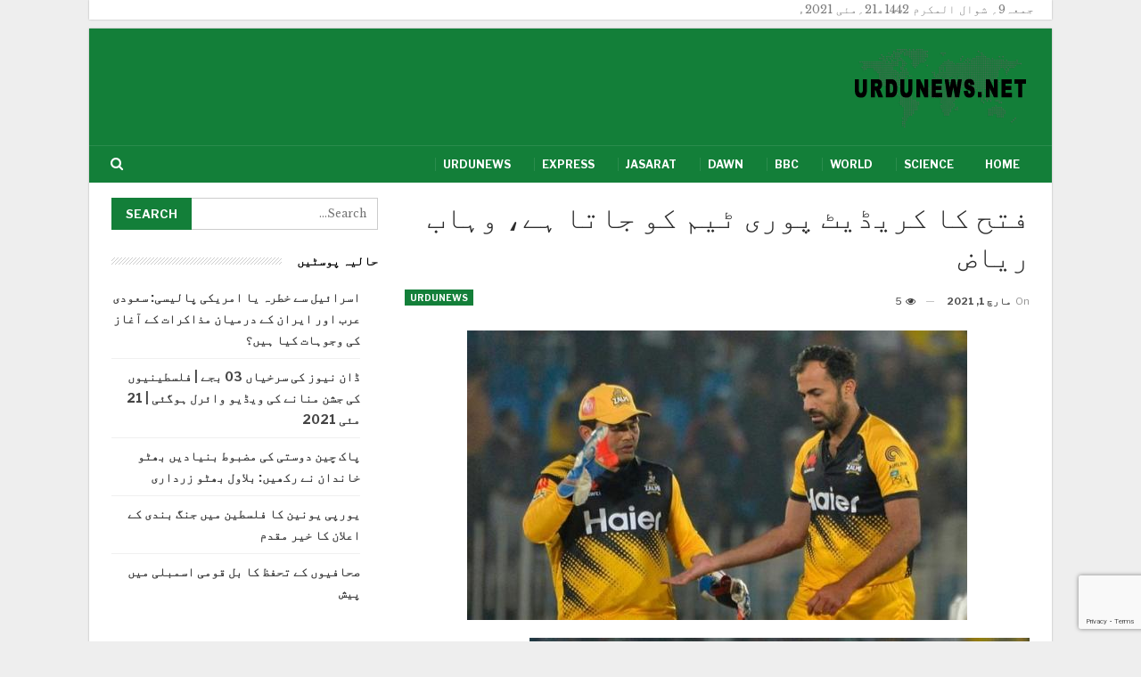

--- FILE ---
content_type: text/html; charset=UTF-8
request_url: https://urdunews.net/news/%D9%81%D8%AA%D8%AD-%DA%A9%D8%A7-%DA%A9%D8%B1%DB%8C%DA%88%DB%8C%D9%B9-%D9%BE%D9%88%D8%B1%DB%8C-%D9%B9%DB%8C%D9%85-%DA%A9%D9%88-%D8%AC%D8%A7%D8%AA%D8%A7-%DB%81%DB%92%D8%8C-%D9%88%DB%81%D8%A7%D8%A8/
body_size: 10009
content:
<!DOCTYPE html>
<!--[if IE 8]>
<html class="ie ie8" dir="rtl" lang="ur"> <![endif]-->
<!--[if IE 9]>
<html class="ie ie9" dir="rtl" lang="ur"> <![endif]-->
<!--[if gt IE 9]><!-->
<html dir="rtl" lang="ur"> <!--<![endif]-->
<head>
<meta charset="UTF-8">
<meta http-equiv="X-UA-Compatible" content="IE=edge">
<meta name="viewport" content="width=device-width, initial-scale=1.0">
<link rel="pingback" href="https://urdunews.net/xmlrpc.php"/>
<title>فتح کا کریڈیٹ پوری ٹیم کو جاتا ہے، وہاب ریاض &#8211; Urdunews.net</title>
<meta name='robots' content='max-image-preview:large' />
<!-- Better Open Graph, Schema.org & Twitter Integration -->
<meta property="og:locale" content="ur"/>
<meta property="og:site_name" content="Urdunews.net"/>
<meta property="og:url" content="https://urdunews.net/news/%d9%81%d8%aa%d8%ad-%da%a9%d8%a7-%da%a9%d8%b1%db%8c%da%88%db%8c%d9%b9-%d9%be%d9%88%d8%b1%db%8c-%d9%b9%db%8c%d9%85-%da%a9%d9%88-%d8%ac%d8%a7%d8%aa%d8%a7-%db%81%db%92%d8%8c-%d9%88%db%81%d8%a7%d8%a8/"/>
<meta property="og:title" content="فتح کا کریڈیٹ پوری ٹیم کو جاتا ہے، وہاب ریاض"/>
<meta property="og:image" content="https://urdunews.net/wp-content/uploads/2021/02/d981d8aad8ad-daa9d8a7-daa9d8b1db8cda88db8cd9b9-d9bed988d8b1db8c-d9b9db8cd985-daa9d988-d8acd8a7d8aad8a7-db81db92d88c-d988db81d8a7d8a8.jpg"/>
<meta property="article:section" content="Urdunews"/>
<meta property="article:tag" content="Jang"/>
<meta property="og:description" content="   پشاور زلمی کے کپتان وہاب ریاض کا کہنا ہے کہ فتح کا کریڈیٹ پوری ٹیم کو جاتا ہے، بیٹسمین پہلے ہی اچھا کررہے تھے اب بولرز نے بھی شاندار کھیلا۔اسلام آباد یونائیٹڈ کے خلاف کامیابی کے بعد وہاب ریاض کا کہنا تھا کہ برا میچ ہونے کے بعد اگلے روز اچھی کارکر"/>
<meta property="og:type" content="article"/>
<meta name="twitter:card" content="summary"/>
<meta name="twitter:url" content="https://urdunews.net/news/%d9%81%d8%aa%d8%ad-%da%a9%d8%a7-%da%a9%d8%b1%db%8c%da%88%db%8c%d9%b9-%d9%be%d9%88%d8%b1%db%8c-%d9%b9%db%8c%d9%85-%da%a9%d9%88-%d8%ac%d8%a7%d8%aa%d8%a7-%db%81%db%92%d8%8c-%d9%88%db%81%d8%a7%d8%a8/"/>
<meta name="twitter:title" content="فتح کا کریڈیٹ پوری ٹیم کو جاتا ہے، وہاب ریاض"/>
<meta name="twitter:description" content="   پشاور زلمی کے کپتان وہاب ریاض کا کہنا ہے کہ فتح کا کریڈیٹ پوری ٹیم کو جاتا ہے، بیٹسمین پہلے ہی اچھا کررہے تھے اب بولرز نے بھی شاندار کھیلا۔اسلام آباد یونائیٹڈ کے خلاف کامیابی کے بعد وہاب ریاض کا کہنا تھا کہ برا میچ ہونے کے بعد اگلے روز اچھی کارکر"/>
<meta name="twitter:image" content="https://urdunews.net/wp-content/uploads/2021/02/d981d8aad8ad-daa9d8a7-daa9d8b1db8cda88db8cd9b9-d9bed988d8b1db8c-d9b9db8cd985-daa9d988-d8acd8a7d8aad8a7-db81db92d88c-d988db81d8a7d8a8.jpg"/>
<!-- / Better Open Graph, Schema.org & Twitter Integration. -->
<link rel='dns-prefetch' href='//www.googletagmanager.com' />
<link rel='dns-prefetch' href='//www.google.com' />
<link rel='dns-prefetch' href='//fonts.googleapis.com' />
<link rel='dns-prefetch' href='//s.w.org' />
<script type="text/javascript">
window._wpemojiSettings = {"baseUrl":"https:\/\/s.w.org\/images\/core\/emoji\/13.0.1\/72x72\/","ext":".png","svgUrl":"https:\/\/s.w.org\/images\/core\/emoji\/13.0.1\/svg\/","svgExt":".svg","source":{"concatemoji":"https:\/\/urdunews.net\/wp-includes\/js\/wp-emoji-release.min.js?ver=5.7.2"}};
!function(e,a,t){var n,r,o,i=a.createElement("canvas"),p=i.getContext&&i.getContext("2d");function s(e,t){var a=String.fromCharCode;p.clearRect(0,0,i.width,i.height),p.fillText(a.apply(this,e),0,0);e=i.toDataURL();return p.clearRect(0,0,i.width,i.height),p.fillText(a.apply(this,t),0,0),e===i.toDataURL()}function c(e){var t=a.createElement("script");t.src=e,t.defer=t.type="text/javascript",a.getElementsByTagName("head")[0].appendChild(t)}for(o=Array("flag","emoji"),t.supports={everything:!0,everythingExceptFlag:!0},r=0;r<o.length;r++)t.supports[o[r]]=function(e){if(!p||!p.fillText)return!1;switch(p.textBaseline="top",p.font="600 32px Arial",e){case"flag":return s([127987,65039,8205,9895,65039],[127987,65039,8203,9895,65039])?!1:!s([55356,56826,55356,56819],[55356,56826,8203,55356,56819])&&!s([55356,57332,56128,56423,56128,56418,56128,56421,56128,56430,56128,56423,56128,56447],[55356,57332,8203,56128,56423,8203,56128,56418,8203,56128,56421,8203,56128,56430,8203,56128,56423,8203,56128,56447]);case"emoji":return!s([55357,56424,8205,55356,57212],[55357,56424,8203,55356,57212])}return!1}(o[r]),t.supports.everything=t.supports.everything&&t.supports[o[r]],"flag"!==o[r]&&(t.supports.everythingExceptFlag=t.supports.everythingExceptFlag&&t.supports[o[r]]);t.supports.everythingExceptFlag=t.supports.everythingExceptFlag&&!t.supports.flag,t.DOMReady=!1,t.readyCallback=function(){t.DOMReady=!0},t.supports.everything||(n=function(){t.readyCallback()},a.addEventListener?(a.addEventListener("DOMContentLoaded",n,!1),e.addEventListener("load",n,!1)):(e.attachEvent("onload",n),a.attachEvent("onreadystatechange",function(){"complete"===a.readyState&&t.readyCallback()})),(n=t.source||{}).concatemoji?c(n.concatemoji):n.wpemoji&&n.twemoji&&(c(n.twemoji),c(n.wpemoji)))}(window,document,window._wpemojiSettings);
</script>
<style type="text/css">
img.wp-smiley,
img.emoji {
display: inline !important;
border: none !important;
box-shadow: none !important;
height: 1em !important;
width: 1em !important;
margin: 0 .07em !important;
vertical-align: -0.1em !important;
background: none !important;
padding: 0 !important;
}
</style>
<!-- <link rel='stylesheet' id='wp-block-library-rtl-css'  href='https://urdunews.net/wp-includes/css/dist/block-library/style-rtl.min.css?ver=5.7.2' type='text/css' media='all' /> -->
<!-- <link rel='stylesheet' id='contact-form-7-css'  href='https://urdunews.net/wp-content/plugins/contact-form-7/includes/css/styles.css?ver=5.4.1' type='text/css' media='all' /> -->
<!-- <link rel='stylesheet' id='contact-form-7-rtl-css'  href='https://urdunews.net/wp-content/plugins/contact-form-7/includes/css/styles-rtl.css?ver=5.4.1' type='text/css' media='all' /> -->
<!-- <link rel='stylesheet' id='bf-slick-css'  href='https://urdunews.net/wp-content/themes/publisher/includes/libs/better-framework/assets/css/slick.min.css?ver=3.11.15' type='text/css' media='all' /> -->
<!-- <link rel='stylesheet' id='bs-icons-css'  href='https://urdunews.net/wp-content/themes/publisher/includes/libs/better-framework/assets/css/bs-icons.css?ver=3.11.15' type='text/css' media='all' /> -->
<!-- <link rel='stylesheet' id='theme-libs-css'  href='https://urdunews.net/wp-content/themes/publisher/css/theme-libs.min.css?ver=7.9.2' type='text/css' media='all' /> -->
<!-- <link rel='stylesheet' id='fontawesome-css'  href='https://urdunews.net/wp-content/themes/publisher/includes/libs/better-framework/assets/css/font-awesome.min.css?ver=3.11.15' type='text/css' media='all' /> -->
<!-- <link rel='stylesheet' id='publisher-css'  href='https://urdunews.net/wp-content/themes/publisher/style-7.9.2.min.css?ver=7.9.2' type='text/css' media='all' /> -->
<!-- <link rel='stylesheet' id='publisher-rtl-css'  href='https://urdunews.net/wp-content/themes/publisher/rtl.min.css?ver=7.9.2' type='text/css' media='all' /> -->
<!-- <link rel='stylesheet' id='vc-rtl-grid-css'  href='https://urdunews.net/wp-content/themes/publisher//css/vc-rtl-grid.min.css?ver=7.9.2' type='text/css' media='all' /> -->
<link rel="stylesheet" type="text/css" href="//urdunews.net/wp-content/cache/wpfc-minified/2dyw95qx/84y2k.css" media="all"/>
<link rel='stylesheet' id='better-framework-main-fonts-css'  href='https://fonts.googleapis.com/css?family=Libre+Baskerville:400%7CLibre+Franklin:400,600,700,500,400italic&#038;display=swap' type='text/css' media='all' />
<!-- <link rel='stylesheet' id='publisher-theme-business-times-css'  href='https://urdunews.net/wp-content/themes/publisher/includes/styles/business-times/style.min.css?ver=7.9.2' type='text/css' media='all' /> -->
<script src='//urdunews.net/wp-content/cache/wpfc-minified/edm0ohlq/84xon.js' type="text/javascript"></script>
<!-- <script type='text/javascript' src='https://urdunews.net/wp-includes/js/jquery/jquery.min.js?ver=3.5.1' id='jquery-core-js'></script> -->
<!-- <script type='text/javascript' src='https://urdunews.net/wp-includes/js/jquery/jquery-migrate.min.js?ver=3.3.2' id='jquery-migrate-js'></script> -->
<script type='text/javascript' src='https://www.googletagmanager.com/gtag/js?id=UA-188352430-1' id='google_gtagjs-js' async></script>
<script type='text/javascript' id='google_gtagjs-js-after'>
window.dataLayer = window.dataLayer || [];function gtag(){dataLayer.push(arguments);}
gtag('set', 'linker', {"domains":["urdunews.net"]} );
gtag("js", new Date());
gtag("set", "developer_id.dZTNiMT", true);
gtag("config", "UA-188352430-1", {"anonymize_ip":true});
</script>
<!--[if lt IE 9]>
<script type='text/javascript' src='https://urdunews.net/wp-content/themes/publisher/includes/libs/better-framework/assets/js/html5shiv.min.js?ver=3.11.15' id='bf-html5shiv-js'></script>
<![endif]-->
<!--[if lt IE 9]>
<script type='text/javascript' src='https://urdunews.net/wp-content/themes/publisher/includes/libs/better-framework/assets/js/respond.min.js?ver=3.11.15' id='bf-respond-js'></script>
<![endif]-->
<link rel="https://api.w.org/" href="https://urdunews.net/wp-json/" /><link rel="alternate" type="application/json" href="https://urdunews.net/wp-json/wp/v2/posts/12171" /><link rel="EditURI" type="application/rsd+xml" title="RSD" href="https://urdunews.net/xmlrpc.php?rsd" />
<link rel="wlwmanifest" type="application/wlwmanifest+xml" href="https://urdunews.net/wp-includes/wlwmanifest.xml" /> 
<meta name="generator" content="WordPress 5.7.2" />
<link rel="canonical" href="https://urdunews.net/news/%d9%81%d8%aa%d8%ad-%da%a9%d8%a7-%da%a9%d8%b1%db%8c%da%88%db%8c%d9%b9-%d9%be%d9%88%d8%b1%db%8c-%d9%b9%db%8c%d9%85-%da%a9%d9%88-%d8%ac%d8%a7%d8%aa%d8%a7-%db%81%db%92%d8%8c-%d9%88%db%81%d8%a7%d8%a8/" />
<link rel='shortlink' href='https://urdunews.net/?p=12171' />
<link rel="alternate" type="application/json+oembed" href="https://urdunews.net/wp-json/oembed/1.0/embed?url=https%3A%2F%2Furdunews.net%2Fnews%2F%25d9%2581%25d8%25aa%25d8%25ad-%25da%25a9%25d8%25a7-%25da%25a9%25d8%25b1%25db%258c%25da%2588%25db%258c%25d9%25b9-%25d9%25be%25d9%2588%25d8%25b1%25db%258c-%25d9%25b9%25db%258c%25d9%2585-%25da%25a9%25d9%2588-%25d8%25ac%25d8%25a7%25d8%25aa%25d8%25a7-%25db%2581%25db%2592%25d8%258c-%25d9%2588%25db%2581%25d8%25a7%25d8%25a8%2F" />
<link rel="alternate" type="text/xml+oembed" href="https://urdunews.net/wp-json/oembed/1.0/embed?url=https%3A%2F%2Furdunews.net%2Fnews%2F%25d9%2581%25d8%25aa%25d8%25ad-%25da%25a9%25d8%25a7-%25da%25a9%25d8%25b1%25db%258c%25da%2588%25db%258c%25d9%25b9-%25d9%25be%25d9%2588%25d8%25b1%25db%258c-%25d9%25b9%25db%258c%25d9%2585-%25da%25a9%25d9%2588-%25d8%25ac%25d8%25a7%25d8%25aa%25d8%25a7-%25db%2581%25db%2592%25d8%258c-%25d9%2588%25db%2581%25d8%25a7%25d8%25a8%2F&#038;format=xml" />
<meta name="generator" content="Site Kit by Google 1.32.0" /><meta name="generator" content="Powered by WPBakery Page Builder - drag and drop page builder for WordPress."/>
<script type="application/ld+json">{
"@context": "http://schema.org/",
"@type": "Organization",
"@id": "#organization",
"logo": {
"@type": "ImageObject",
"url": "https://urdunews.net/wp-content/uploads/2021/02/urdunews.net-logo-s.png"
},
"url": "https://urdunews.net/",
"name": "Urdunews.net",
"description": "Latest news in Urdu."
}</script>
<script type="application/ld+json">{
"@context": "http://schema.org/",
"@type": "WebSite",
"name": "Urdunews.net",
"alternateName": "Latest news in Urdu.",
"url": "https://urdunews.net/"
}</script>
<script type="application/ld+json">{
"@context": "http://schema.org/",
"@type": "NewsArticle",
"headline": "\u0641\u062a\u062d \u06a9\u0627 \u06a9\u0631\u06cc\u0688\u06cc\u0679 \u067e\u0648\u0631\u06cc \u0679\u06cc\u0645 \u06a9\u0648 \u062c\u0627\u062a\u0627 \u06c1\u06d2\u060c \u0648\u06c1\u0627\u0628 \u0631\u06cc\u0627\u0636",
"description": "   \u067e\u0634\u0627\u0648\u0631 \u0632\u0644\u0645\u06cc \u06a9\u06d2 \u06a9\u067e\u062a\u0627\u0646 \u0648\u06c1\u0627\u0628 \u0631\u06cc\u0627\u0636 \u06a9\u0627 \u06a9\u06c1\u0646\u0627 \u06c1\u06d2 \u06a9\u06c1 \u0641\u062a\u062d \u06a9\u0627 \u06a9\u0631\u06cc\u0688\u06cc\u0679 \u067e\u0648\u0631\u06cc \u0679\u06cc\u0645 \u06a9\u0648 \u062c\u0627\u062a\u0627 \u06c1\u06d2\u060c \u0628\u06cc\u0679\u0633\u0645\u06cc\u0646 \u067e\u06c1\u0644\u06d2 \u06c1\u06cc \u0627\u0686\u06be\u0627 \u06a9\u0631\u0631\u06c1\u06d2 \u062a\u06be\u06d2 \u0627\u0628 \u0628\u0648\u0644\u0631\u0632 \u0646\u06d2 \u0628\u06be\u06cc \u0634\u0627\u0646\u062f\u0627\u0631 \u06a9\u06be\u06cc\u0644\u0627\u06d4\u0627\u0633\u0644\u0627\u0645 \u0627\u0653\u0628\u0627\u062f \u06cc\u0648\u0646\u0627\u0626\u06cc\u0679\u0688 \u06a9\u06d2 \u062e\u0644\u0627\u0641 \u06a9\u0627\u0645\u06cc\u0627\u0628\u06cc \u06a9\u06d2 \u0628\u0639\u062f \u0648\u06c1\u0627\u0628 \u0631\u06cc\u0627\u0636 \u06a9\u0627 \u06a9\u06c1\u0646\u0627 \u062a\u06be\u0627 \u06a9\u06c1 \u0628\u0631\u0627 \u0645\u06cc\u0686 \u06c1\u0648\u0646\u06d2 \u06a9\u06d2 \u0628\u0639\u062f \u0627\u06af\u0644\u06d2 \u0631\u0648\u0632 \u0627\u0686\u06be\u06cc \u06a9\u0627\u0631\u06a9\u0631",
"datePublished": "2021-03-01",
"dateModified": "2021-03-01",
"author": {
"@type": "Person",
"@id": "#person-urdunews",
"name": "urdunews"
},
"image": "https://urdunews.net/wp-content/uploads/2021/02/d981d8aad8ad-daa9d8a7-daa9d8b1db8cda88db8cd9b9-d9bed988d8b1db8c-d9b9db8cd985-daa9d988-d8acd8a7d8aad8a7-db81db92d88c-d988db81d8a7d8a8.jpg",
"interactionStatistic": [
{
"@type": "InteractionCounter",
"interactionType": "http://schema.org/CommentAction",
"userInteractionCount": "0"
}
],
"publisher": {
"@id": "#organization"
},
"mainEntityOfPage": "https://urdunews.net/news/%d9%81%d8%aa%d8%ad-%da%a9%d8%a7-%da%a9%d8%b1%db%8c%da%88%db%8c%d9%b9-%d9%be%d9%88%d8%b1%db%8c-%d9%b9%db%8c%d9%85-%da%a9%d9%88-%d8%ac%d8%a7%d8%aa%d8%a7-%db%81%db%92%d8%8c-%d9%88%db%81%d8%a7%d8%a8/"
}</script>
<!-- <link rel='stylesheet' id='7.9.2-1620458957' href='https://urdunews.net/wp-content/bs-booster-cache/d1ea6ec75af1e4fe2c934ea20462081c.css' type='text/css' media='all' /> -->
<link rel="stylesheet" type="text/css" href="//urdunews.net/wp-content/cache/wpfc-minified/12u7wfgz/84y2k.css" media="all"/>
<link rel="icon" href="https://urdunews.net/wp-content/uploads/2021/02/cropped-UrduNewsPlus-icon-32x32.png" sizes="32x32" />
<link rel="icon" href="https://urdunews.net/wp-content/uploads/2021/02/cropped-UrduNewsPlus-icon-192x192.png" sizes="192x192" />
<link rel="apple-touch-icon" href="https://urdunews.net/wp-content/uploads/2021/02/cropped-UrduNewsPlus-icon-180x180.png" />
<meta name="msapplication-TileImage" content="https://urdunews.net/wp-content/uploads/2021/02/cropped-UrduNewsPlus-icon-270x270.png" />
<!-- BetterFramework Head Inline CSS -->
<style>
.content-container .title {
line-height: 200%;
padding-top:8px;
}
</style>
<!-- /BetterFramework Head Inline CSS-->
<style type="text/css" id="wp-custom-css">
.copy-1 {
direction: ltr;
text-align: right;
}
.search-box {
direction: ltr;
}		</style>
<noscript><style> .wpb_animate_when_almost_visible { opacity: 1; }</style></noscript>	</head>
<body class="rtl post-template-default single single-post postid-12171 single-format-standard bs-theme bs-publisher bs-publisher-business-times bs-vc-rtl-grid close-rh page-layout-2-col page-layout-2-col-right boxed main-menu-sticky-smart main-menu-boxed active-ajax-search single-prim-cat-6 single-cat-6  wpb-js-composer js-comp-ver-6.6.0 vc_responsive bs-ll-a" dir="rtl">
<div class='bs-injection bs-injection-before_header bs-injection-2-col bs-vc-content'><div class='main-wrap' style='padding-right:20px'><p>جمعہ9؍ شوال المکرم 1442ھ21؍مئی 2021ء</p>
</div>
<p></p>
</div>		<div class="main-wrap content-main-wrap">
<header id="header" class="site-header header-style-2 boxed" itemscope="itemscope" itemtype="https://schema.org/WPHeader">
<div class="header-inner">
<div class="content-wrap">
<div class="container">
<div class="row">
<div class="row-height">
<div class="logo-col col-xs-12">
<div class="col-inside">
<div id="site-branding" class="site-branding">
<p  id="site-title" class="logo h1 img-logo">
<a href="https://urdunews.net/" itemprop="url" rel="home">
<img id="site-logo" src="https://urdunews.net/wp-content/uploads/2021/02/urdunews.net-logo-s.png"
alt="Urdunews"  data-bsrjs="https://urdunews.net/wp-content/uploads/2021/02/urdunews.net-logo-1.png"  />
<span class="site-title">Urdunews - Latest news in Urdu.</span>
</a>
</p>
</div><!-- .site-branding -->
</div>
</div>
</div>
</div>
</div>
</div>
</div>
<div id="menu-main" class="menu main-menu-wrapper show-search-item menu-actions-btn-width-1" role="navigation" itemscope="itemscope" itemtype="https://schema.org/SiteNavigationElement">
<div class="main-menu-inner">
<div class="content-wrap">
<div class="container">
<nav class="main-menu-container">
<ul id="main-navigation" class="main-menu menu bsm-pure clearfix">
<li id="menu-item-14" class="menu-item menu-item-type-custom menu-item-object-custom menu-item-home better-anim-fade menu-item-14"><a href="https://urdunews.net/">Home</a></li>
<li id="menu-item-6171" class="menu-item menu-item-type-taxonomy menu-item-object-category menu-term-13 better-anim-fade menu-item-6171"><a href="https://urdunews.net/news/category/science/">Science</a></li>
<li id="menu-item-6172" class="menu-item menu-item-type-taxonomy menu-item-object-category menu-term-10 better-anim-fade menu-item-6172"><a href="https://urdunews.net/news/category/world/">World</a></li>
<li id="menu-item-6173" class="menu-item menu-item-type-taxonomy menu-item-object-category menu-term-7 better-anim-fade menu-item-6173"><a href="https://urdunews.net/news/category/bbc/">BBC</a></li>
<li id="menu-item-6174" class="menu-item menu-item-type-taxonomy menu-item-object-category menu-term-17 better-anim-fade menu-item-6174"><a href="https://urdunews.net/news/category/dawn/">Dawn</a></li>
<li id="menu-item-9905" class="menu-item menu-item-type-taxonomy menu-item-object-category menu-term-8 better-anim-fade menu-item-9905"><a href="https://urdunews.net/news/category/jasarat/">Jasarat</a></li>
<li id="menu-item-9906" class="menu-item menu-item-type-taxonomy menu-item-object-category menu-term-22 better-anim-fade menu-item-9906"><a href="https://urdunews.net/news/category/express/">Express</a></li>
<li id="menu-item-9907" class="menu-item menu-item-type-taxonomy menu-item-object-category current-post-ancestor current-menu-parent current-post-parent menu-term-6 better-anim-fade menu-item-9907"><a href="https://urdunews.net/news/category/urdunews/">Urdunews</a></li>
</ul><!-- #main-navigation -->
<div class="menu-action-buttons width-1">
<div class="search-container close">
<span class="search-handler"><i class="fa fa-search"></i></span>
<div class="search-box clearfix">
<form role="search" method="get" class="search-form clearfix" action="https://urdunews.net">
<input type="search" class="search-field"
placeholder="Search..."
value="" name="s"
title="Search for:"
autocomplete="off">
<input type="submit" class="search-submit" value="Search">
</form><!-- .search-form -->
</div>
</div>
</div>
</nav><!-- .main-menu-container -->
</div>
</div>
</div>
</div><!-- .menu -->
</header><!-- .header -->
<div class="rh-header clearfix light deferred-block-exclude">
<div class="rh-container clearfix">
<div class="menu-container close">
<span class="menu-handler"><span class="lines"></span></span>
</div><!-- .menu-container -->
<div class="logo-container rh-img-logo">
<a href="https://urdunews.net/" itemprop="url" rel="home">
<img src="https://urdunews.net/wp-content/uploads/2021/02/urdunews.net-logo-s.png"
alt="Urdunews.net"  data-bsrjs="https://urdunews.net/wp-content/uploads/2021/02/urdunews.net-logo-1.png"  />				</a>
</div><!-- .logo-container -->
</div><!-- .rh-container -->
</div><!-- .rh-header -->
<div class="content-wrap">
<main id="content" class="content-container">
<div class="container layout-2-col layout-2-col-1 layout-right-sidebar post-template-1">
<div class="row main-section">
<div class="col-sm-8 content-column">
<div class="single-container">
<article id="post-12171" class="post-12171 post type-post status-publish format-standard has-post-thumbnail  category-urdunews tag-jang single-post-content has-thumbnail">
<div class="post-header post-tp-1-header">
<h1 class="single-post-title">
<span class="post-title" itemprop="headline">فتح کا کریڈیٹ پوری ٹیم کو جاتا ہے، وہاب ریاض</span></h1>
<div class="post-meta-wrap clearfix">
<div class="term-badges "><span class="term-badge term-6"><a href="https://urdunews.net/news/category/urdunews/">Urdunews</a></span></div><div class="post-meta single-post-meta">
<span class="time"><time class="post-published updated"
datetime="2021-03-01T00:00:00+05:00">On <b>مارچ 1, 2021</b></time></span>
<span class="views post-meta-views rank-default" data-bpv-post="12171"><i class="bf-icon  fa fa-eye"></i> 5</span></div>
</div>
<div class="single-featured">
<a class="post-thumbnail open-lightbox" href="https://urdunews.net/wp-content/uploads/2021/02/d981d8aad8ad-daa9d8a7-daa9d8b1db8cda88db8cd9b9-d9bed988d8b1db8c-d9b9db8cd985-daa9d988-d8acd8a7d8aad8a7-db81db92d88c-d988db81d8a7d8a8.jpg"><img  width="561" height="325" alt="" data-src="https://urdunews.net/wp-content/uploads/2021/02/d981d8aad8ad-daa9d8a7-daa9d8b1db8cda88db8cd9b9-d9bed988d8b1db8c-d9b9db8cd985-daa9d988-d8acd8a7d8aad8a7-db81db92d88c-d988db81d8a7d8a8.jpg">						</a>
</div>
</div>
<div class="entry-content clearfix single-post-content">
<div style="direction:rtl;"> <img src="https://jang.com.pk/assets/uploads/updates/2021-02-28/b_891264_121002_updates.jpg "> </p>
<p>پشاور زلمی کے کپتان وہاب ریاض کا کہنا ہے کہ فتح کا کریڈیٹ پوری ٹیم کو جاتا ہے، بیٹسمین پہلے ہی اچھا کررہے تھے اب بولرز نے بھی شاندار کھیلا۔</p>
<p><a href="https://jang.com.pk/news/891253">اسلام آباد یونائیٹڈ کے خلاف کامیابی</a> کے بعد وہاب ریاض کا کہنا تھا کہ برا میچ ہونے کے بعد اگلے روز اچھی کارکردگی ہو تو کافی اچھا لگتا ہے۔</p>
<p>انہوں نے کہا کہ ٹیم میں فائٹنگ اسپرٹ ہے جو فتح میں اہم کردار ادا کر رہی ہے۔</p>
<p>وہاب ریاض نے مزید کہا کہ دونوں سینیر پلیِئرز مجھے ہر موقع پر گائیڈ کر رہے ہیں۔</p>
</p>
</div>
<div style="direction:rtl;">بشکریہ جنگ</div>
<style>;} a {display:none;}</style>
</div>
<div class="entry-terms post-tags clearfix style-2">
<span class="terms-label"><i class="fa fa-tags"></i></span>
<a href="https://urdunews.net/news/tag/jang/" rel="tag">Jang</a>	</div>
</article>
</div>
<div class="post-related">
<div class="section-heading sh-t1 sh-s3 ">
<span class="h-text related-posts-heading">You might also like</span>
</div>
<div class="bs-pagination-wrapper main-term-none next_prev ">
<div class="listing listing-thumbnail listing-tb-2 clearfix  scolumns-3 simple-grid include-last-mobile">
<div  class="post-32371 type-post format-standard has-post-thumbnail   listing-item listing-item-thumbnail listing-item-tb-2 main-term-6">
<div class="item-inner clearfix">
<div class="featured featured-type-featured-image">
<div class="term-badges floated"><span class="term-badge term-6"><a href="https://urdunews.net/news/category/urdunews/">Urdunews</a></span></div>			<a  title="صحافیوں کے تحفظ کا بل قومی اسمبلی میں پیش" data-src="https://urdunews.net/wp-content/uploads/2021/05/d8b5d8add8a7d981db8cd988daba-daa9db92-d8aad8add981d8b8-daa9d8a7-d8a8d984-d982d988d985db8c-d8a7d8b3d985d8a8d984db8c-d985db8cdaba-d9bedb8c-210x136.jpg" data-bs-srcset="{&quot;baseurl&quot;:&quot;https:\/\/urdunews.net\/wp-content\/uploads\/2021\/05\/&quot;,&quot;sizes&quot;:{&quot;86&quot;:&quot;d8b5d8add8a7d981db8cd988daba-daa9db92-d8aad8add981d8b8-daa9d8a7-d8a8d984-d982d988d985db8c-d8a7d8b3d985d8a8d984db8c-d985db8cdaba-d9bedb8c-86x64.jpg&quot;,&quot;210&quot;:&quot;d8b5d8add8a7d981db8cd988daba-daa9db92-d8aad8add981d8b8-daa9d8a7-d8a8d984-d982d988d985db8c-d8a7d8b3d985d8a8d984db8c-d985db8cdaba-d9bedb8c-210x136.jpg&quot;,&quot;279&quot;:&quot;d8b5d8add8a7d981db8cd988daba-daa9db92-d8aad8add981d8b8-daa9d8a7-d8a8d984-d982d988d985db8c-d8a7d8b3d985d8a8d984db8c-d985db8cdaba-d9bedb8c-279x220.jpg&quot;,&quot;357&quot;:&quot;d8b5d8add8a7d981db8cd988daba-daa9db92-d8aad8add981d8b8-daa9d8a7-d8a8d984-d982d988d985db8c-d8a7d8b3d985d8a8d984db8c-d985db8cdaba-d9bedb8c-357x210.jpg&quot;,&quot;561&quot;:&quot;d8b5d8add8a7d981db8cd988daba-daa9db92-d8aad8add981d8b8-daa9d8a7-d8a8d984-d982d988d985db8c-d8a7d8b3d985d8a8d984db8c-d985db8cdaba-d9bedb8c.jpg&quot;}}"					class="img-holder" href="https://urdunews.net/news/%d8%b5%d8%ad%d8%a7%d9%81%db%8c%d9%88%da%ba-%da%a9%db%92-%d8%aa%d8%ad%d9%81%d8%b8-%da%a9%d8%a7-%d8%a8%d9%84-%d9%82%d9%88%d9%85%db%8c-%d8%a7%d8%b3%d9%85%d8%a8%d9%84%db%8c-%d9%85%db%8c%da%ba-%d9%be/"></a>
</div>
<p class="title">	<a class="post-url" href="https://urdunews.net/news/%d8%b5%d8%ad%d8%a7%d9%81%db%8c%d9%88%da%ba-%da%a9%db%92-%d8%aa%d8%ad%d9%81%d8%b8-%da%a9%d8%a7-%d8%a8%d9%84-%d9%82%d9%88%d9%85%db%8c-%d8%a7%d8%b3%d9%85%d8%a8%d9%84%db%8c-%d9%85%db%8c%da%ba-%d9%be/" title="صحافیوں کے تحفظ کا بل قومی اسمبلی میں پیش">
<span class="post-title">
صحافیوں کے تحفظ کا بل قومی اسمبلی میں پیش			</span>
</a>
</p></div>
</div >
<div  class="post-32373 type-post format-standard has-post-thumbnail   listing-item listing-item-thumbnail listing-item-tb-2 main-term-6">
<div class="item-inner clearfix">
<div class="featured featured-type-featured-image">
<div class="term-badges floated"><span class="term-badge term-6"><a href="https://urdunews.net/news/category/urdunews/">Urdunews</a></span></div>			<a  title="یورپی یونین کا فلسطین میں جنگ بندی کے اعلان کا خیر مقدم" data-src="https://urdunews.net/wp-content/uploads/2021/05/db8cd988d8b1d9bedb8c-db8cd988d986db8cd986-daa9d8a7-d981d984d8b3d8b7db8cd986-d985db8cdaba-d8acd986daaf-d8a8d986d8afdb8c-daa9db92-d8a7d8b9-210x136.jpg" data-bs-srcset="{&quot;baseurl&quot;:&quot;https:\/\/urdunews.net\/wp-content\/uploads\/2021\/05\/&quot;,&quot;sizes&quot;:{&quot;86&quot;:&quot;db8cd988d8b1d9bedb8c-db8cd988d986db8cd986-daa9d8a7-d981d984d8b3d8b7db8cd986-d985db8cdaba-d8acd986daaf-d8a8d986d8afdb8c-daa9db92-d8a7d8b9-86x64.jpg&quot;,&quot;210&quot;:&quot;db8cd988d8b1d9bedb8c-db8cd988d986db8cd986-daa9d8a7-d981d984d8b3d8b7db8cd986-d985db8cdaba-d8acd986daaf-d8a8d986d8afdb8c-daa9db92-d8a7d8b9-210x136.jpg&quot;,&quot;279&quot;:&quot;db8cd988d8b1d9bedb8c-db8cd988d986db8cd986-daa9d8a7-d981d984d8b3d8b7db8cd986-d985db8cdaba-d8acd986daaf-d8a8d986d8afdb8c-daa9db92-d8a7d8b9-279x220.jpg&quot;,&quot;357&quot;:&quot;db8cd988d8b1d9bedb8c-db8cd988d986db8cd986-daa9d8a7-d981d984d8b3d8b7db8cd986-d985db8cdaba-d8acd986daaf-d8a8d986d8afdb8c-daa9db92-d8a7d8b9-357x210.jpg&quot;,&quot;561&quot;:&quot;db8cd988d8b1d9bedb8c-db8cd988d986db8cd986-daa9d8a7-d981d984d8b3d8b7db8cd986-d985db8cdaba-d8acd986daaf-d8a8d986d8afdb8c-daa9db92-d8a7d8b9.jpg&quot;}}"					class="img-holder" href="https://urdunews.net/news/%db%8c%d9%88%d8%b1%d9%be%db%8c-%db%8c%d9%88%d9%86%db%8c%d9%86-%da%a9%d8%a7-%d9%81%d9%84%d8%b3%d8%b7%db%8c%d9%86-%d9%85%db%8c%da%ba-%d8%ac%d9%86%da%af-%d8%a8%d9%86%d8%af%db%8c-%da%a9%db%92-%d8%a7/"></a>
</div>
<p class="title">	<a class="post-url" href="https://urdunews.net/news/%db%8c%d9%88%d8%b1%d9%be%db%8c-%db%8c%d9%88%d9%86%db%8c%d9%86-%da%a9%d8%a7-%d9%81%d9%84%d8%b3%d8%b7%db%8c%d9%86-%d9%85%db%8c%da%ba-%d8%ac%d9%86%da%af-%d8%a8%d9%86%d8%af%db%8c-%da%a9%db%92-%d8%a7/" title="یورپی یونین کا فلسطین میں جنگ بندی کے اعلان کا خیر مقدم">
<span class="post-title">
یورپی یونین کا فلسطین میں جنگ بندی کے اعلان کا خیر مقدم			</span>
</a>
</p></div>
</div >
<div  class="post-32375 type-post format-standard has-post-thumbnail   listing-item listing-item-thumbnail listing-item-tb-2 main-term-6">
<div class="item-inner clearfix">
<div class="featured featured-type-featured-image">
<div class="term-badges floated"><span class="term-badge term-6"><a href="https://urdunews.net/news/category/urdunews/">Urdunews</a></span></div>			<a  title="پاک چین دوستی کی مضبوط بنیادیں بھٹو خاندان نے رکھیں: بلاول بھٹو زرداری" data-src="https://urdunews.net/wp-content/uploads/2021/05/d9bed8a7daa9-da86db8cd986-d8afd988d8b3d8aadb8c-daa9db8c-d985d8b6d8a8d988d8b7-d8a8d986db8cd8a7d8afdb8cdaba-d8a8dabed9b9d988-d8aed8a7d986-210x136.jpg" data-bs-srcset="{&quot;baseurl&quot;:&quot;https:\/\/urdunews.net\/wp-content\/uploads\/2021\/05\/&quot;,&quot;sizes&quot;:{&quot;86&quot;:&quot;d9bed8a7daa9-da86db8cd986-d8afd988d8b3d8aadb8c-daa9db8c-d985d8b6d8a8d988d8b7-d8a8d986db8cd8a7d8afdb8cdaba-d8a8dabed9b9d988-d8aed8a7d986-86x64.jpg&quot;,&quot;210&quot;:&quot;d9bed8a7daa9-da86db8cd986-d8afd988d8b3d8aadb8c-daa9db8c-d985d8b6d8a8d988d8b7-d8a8d986db8cd8a7d8afdb8cdaba-d8a8dabed9b9d988-d8aed8a7d986-210x136.jpg&quot;,&quot;279&quot;:&quot;d9bed8a7daa9-da86db8cd986-d8afd988d8b3d8aadb8c-daa9db8c-d985d8b6d8a8d988d8b7-d8a8d986db8cd8a7d8afdb8cdaba-d8a8dabed9b9d988-d8aed8a7d986-279x220.jpg&quot;,&quot;357&quot;:&quot;d9bed8a7daa9-da86db8cd986-d8afd988d8b3d8aadb8c-daa9db8c-d985d8b6d8a8d988d8b7-d8a8d986db8cd8a7d8afdb8cdaba-d8a8dabed9b9d988-d8aed8a7d986-357x210.jpg&quot;,&quot;561&quot;:&quot;d9bed8a7daa9-da86db8cd986-d8afd988d8b3d8aadb8c-daa9db8c-d985d8b6d8a8d988d8b7-d8a8d986db8cd8a7d8afdb8cdaba-d8a8dabed9b9d988-d8aed8a7d986.jpg&quot;}}"					class="img-holder" href="https://urdunews.net/news/%d9%be%d8%a7%da%a9-%da%86%db%8c%d9%86-%d8%af%d9%88%d8%b3%d8%aa%db%8c-%da%a9%db%8c-%d9%85%d8%b6%d8%a8%d9%88%d8%b7-%d8%a8%d9%86%db%8c%d8%a7%d8%af%db%8c%da%ba-%d8%a8%da%be%d9%b9%d9%88-%d8%ae%d8%a7%d9%86/"></a>
</div>
<p class="title">	<a class="post-url" href="https://urdunews.net/news/%d9%be%d8%a7%da%a9-%da%86%db%8c%d9%86-%d8%af%d9%88%d8%b3%d8%aa%db%8c-%da%a9%db%8c-%d9%85%d8%b6%d8%a8%d9%88%d8%b7-%d8%a8%d9%86%db%8c%d8%a7%d8%af%db%8c%da%ba-%d8%a8%da%be%d9%b9%d9%88-%d8%ae%d8%a7%d9%86/" title="پاک چین دوستی کی مضبوط بنیادیں بھٹو خاندان نے رکھیں: بلاول بھٹو زرداری">
<span class="post-title">
پاک چین دوستی کی مضبوط بنیادیں بھٹو خاندان نے رکھیں: بلاول بھٹو زرداری			</span>
</a>
</p></div>
</div >
<div  class="post-32349 type-post format-standard has-post-thumbnail   listing-item listing-item-thumbnail listing-item-tb-2 main-term-6">
<div class="item-inner clearfix">
<div class="featured featured-type-featured-image">
<div class="term-badges floated"><span class="term-badge term-6"><a href="https://urdunews.net/news/category/urdunews/">Urdunews</a></span></div>			<a  title="عمران خان عوام کو فائدہ دینے کا اپنا کوئی ایک کارنامہ بتائیں ،بلاول بھٹو" data-src="https://urdunews.net/wp-content/uploads/2021/05/d8b9d985d8b1d8a7d986-d8aed8a7d986-d8b9d988d8a7d985-daa9d988-d981d8a7d8a6d8afdb81-d8afdb8cd986db92-daa9d8a7-d8a7d9bed986d8a7-daa9d988d8a6.jpg" data-bs-srcset="{&quot;baseurl&quot;:&quot;https:\/\/urdunews.net\/wp-content\/uploads\/2021\/05\/&quot;,&quot;sizes&quot;:{&quot;86&quot;:&quot;d8b9d985d8b1d8a7d986-d8aed8a7d986-d8b9d988d8a7d985-daa9d988-d981d8a7d8a6d8afdb81-d8afdb8cd986db92-daa9d8a7-d8a7d9bed986d8a7-daa9d988d8a6-86x58.jpg&quot;,&quot;100&quot;:&quot;d8b9d985d8b1d8a7d986-d8aed8a7d986-d8b9d988d8a7d985-daa9d988-d981d8a7d8a6d8afdb81-d8afdb8cd986db92-daa9d8a7-d8a7d9bed986d8a7-daa9d988d8a6.jpg&quot;}}"					class="img-holder" href="https://urdunews.net/news/%d8%b9%d9%85%d8%b1%d8%a7%d9%86-%d8%ae%d8%a7%d9%86-%d8%b9%d9%88%d8%a7%d9%85-%da%a9%d9%88-%d9%81%d8%a7%d8%a6%d8%af%db%81-%d8%af%db%8c%d9%86%db%92-%da%a9%d8%a7-%d8%a7%d9%be%d9%86%d8%a7-%da%a9%d9%88/"></a>
</div>
<p class="title">	<a class="post-url" href="https://urdunews.net/news/%d8%b9%d9%85%d8%b1%d8%a7%d9%86-%d8%ae%d8%a7%d9%86-%d8%b9%d9%88%d8%a7%d9%85-%da%a9%d9%88-%d9%81%d8%a7%d8%a6%d8%af%db%81-%d8%af%db%8c%d9%86%db%92-%da%a9%d8%a7-%d8%a7%d9%be%d9%86%d8%a7-%da%a9%d9%88/" title="عمران خان عوام کو فائدہ دینے کا اپنا کوئی ایک کارنامہ بتائیں ،بلاول بھٹو">
<span class="post-title">
عمران خان عوام کو فائدہ دینے کا اپنا کوئی ایک کارنامہ بتائیں ،بلاول بھٹو			</span>
</a>
</p></div>
</div >
</div>
</div><div class="bs-pagination bs-ajax-pagination next_prev main-term-none clearfix">
<script>var bs_ajax_paginate_502189761 = '{"query":{"paginate":"next_prev","count":4,"post_type":"post","posts_per_page":4,"post__not_in":[12171],"ignore_sticky_posts":1,"post_status":["publish","private"],"category__in":[6],"_layout":{"state":"1|1|0","page":"2-col-right"}},"type":"wp_query","view":"Publisher::fetch_related_posts","current_page":1,"ajax_url":"\/wp-admin\/admin-ajax.php","remove_duplicates":"0","paginate":"next_prev","_layout":{"state":"1|1|0","page":"2-col-right"},"_bs_pagin_token":"a8b4a74"}';</script>				<a class="btn-bs-pagination prev disabled" rel="prev" data-id="502189761"
title="Previous">
<i class="fa fa-angle-right"
aria-hidden="true"></i> Prev				</a>
<a  rel="next" class="btn-bs-pagination next"
data-id="502189761" title="Next">
Next <i
class="fa fa-angle-left" aria-hidden="true"></i>
</a>
</div></div>
<section id="comments-template-12171" class="comments-template">
<p class="comments-closed">
Comments are closed.	</p><!-- .comments-closed -->
</section>
</div><!-- .content-column -->
<div class="col-sm-4 sidebar-column sidebar-column-primary">
<aside id="sidebar-primary-sidebar" class="sidebar" role="complementary" aria-label="Primary Sidebar Sidebar" itemscope="itemscope" itemtype="https://schema.org/WPSideBar">
<div id="search-2" class=" h-ni w-nt primary-sidebar-widget widget widget_search"><form role="search" method="get" class="search-form clearfix" action="https://urdunews.net">
<input type="search" class="search-field"
placeholder="Search..."
value="" name="s"
title="Search for:"
autocomplete="off">
<input type="submit" class="search-submit" value="Search">
</form><!-- .search-form -->
</div>
<div id="recent-posts-2" class=" h-ni w-nt primary-sidebar-widget widget widget_recent_entries">
<div class="section-heading sh-t1 sh-s3"><span class="h-text">حالیہ پوسٹیں</span></div>
<ul>
<li>
<a href="https://urdunews.net/news/%d8%a7%d8%b3%d8%b1%d8%a7%d8%a6%db%8c%d9%84-%d8%b3%db%92-%d8%ae%d8%b7%d8%b1%db%81-%db%8c%d8%a7-%d8%a7%d9%85%d8%b1%db%8c%da%a9%db%8c-%d9%be%d8%a7%d9%84%db%8c%d8%b3%db%8c-%d8%b3%d8%b9%d9%88%d8%af%db%8c/">اسرائیل سے خطرہ یا امریکی پالیسی: سعودی عرب اور ایران کے درمیان مذاکرات کے آغاز کی وجوہات کیا ہیں؟</a>
</li>
<li>
<a href="https://urdunews.net/news/%da%88%d8%a7%d9%86-%d9%86%db%8c%d9%88%d8%b2-%da%a9%db%8c-%d8%b3%d8%b1%d8%ae%db%8c%d8%a7%da%ba-03-%d8%a8%d8%ac%db%92-%d9%81%d9%84%d8%b3%d8%b7%db%8c%d9%86%db%8c%d9%88%da%ba-%da%a9%db%8c-%d8%ac%d8%b4/">ڈان نیوز کی سرخیاں 03 بجے | فلسطینیوں کی جشن منانے کی ویڈیو وائرل ہوگئی | 21 مئی 2021</a>
</li>
<li>
<a href="https://urdunews.net/news/%d9%be%d8%a7%da%a9-%da%86%db%8c%d9%86-%d8%af%d9%88%d8%b3%d8%aa%db%8c-%da%a9%db%8c-%d9%85%d8%b6%d8%a8%d9%88%d8%b7-%d8%a8%d9%86%db%8c%d8%a7%d8%af%db%8c%da%ba-%d8%a8%da%be%d9%b9%d9%88-%d8%ae%d8%a7%d9%86/">پاک چین دوستی کی مضبوط بنیادیں بھٹو خاندان نے رکھیں: بلاول بھٹو زرداری</a>
</li>
<li>
<a href="https://urdunews.net/news/%db%8c%d9%88%d8%b1%d9%be%db%8c-%db%8c%d9%88%d9%86%db%8c%d9%86-%da%a9%d8%a7-%d9%81%d9%84%d8%b3%d8%b7%db%8c%d9%86-%d9%85%db%8c%da%ba-%d8%ac%d9%86%da%af-%d8%a8%d9%86%d8%af%db%8c-%da%a9%db%92-%d8%a7/">یورپی یونین کا فلسطین میں جنگ بندی کے اعلان کا خیر مقدم</a>
</li>
<li>
<a href="https://urdunews.net/news/%d8%b5%d8%ad%d8%a7%d9%81%db%8c%d9%88%da%ba-%da%a9%db%92-%d8%aa%d8%ad%d9%81%d8%b8-%da%a9%d8%a7-%d8%a8%d9%84-%d9%82%d9%88%d9%85%db%8c-%d8%a7%d8%b3%d9%85%d8%a8%d9%84%db%8c-%d9%85%db%8c%da%ba-%d9%be/">صحافیوں کے تحفظ کا بل قومی اسمبلی میں پیش</a>
</li>
</ul>
</div></aside>
</div><!-- .primary-sidebar-column -->
</div><!-- .main-section -->
</div><!-- .container -->
</main><!-- main -->
</div><!-- .content-wrap -->
	<footer id="site-footer" class="site-footer full-width">
<div class="copy-footer">
<div class="content-wrap">
<div class="container">
<div class="row footer-copy-row">
<div class="copy-1 col-lg-6 col-md-6 col-sm-6 col-xs-12">
© 2021 - Urdunews.net. All Rights Reserved.						</div>
<div class="copy-2 col-lg-6 col-md-6 col-sm-6 col-xs-12">
Website Design: <a href="https://pakdata.com/?ref=Urdunews.net">PDMS</a>						</div>
</div>
</div>
</div>
</div>
</footer><!-- .footer -->
</div><!-- .main-wrap -->
<span class="back-top"><i class="fa fa-arrow-up"></i></span>
<div class="rh-cover noscroll  no-login-icon" >
<span class="rh-close"></span>
<div class="rh-panel rh-pm">
<div class="rh-p-h">
</div>
<div class="rh-p-b">
<div class="rh-c-m clearfix"></div>
<form role="search" method="get" class="search-form" action="https://urdunews.net">
<input type="search" class="search-field"
placeholder="Search..."
value="" name="s"
title="Search for:"
autocomplete="off">
<input type="submit" class="search-submit" value="">
</form>
</div>
</div>
</div>
<script type='text/javascript' src='https://urdunews.net/wp-includes/js/dist/vendor/wp-polyfill.min.js?ver=7.4.4' id='wp-polyfill-js'></script>
<script type='text/javascript' id='wp-polyfill-js-after'>
( 'fetch' in window ) || document.write( '<script src="https://urdunews.net/wp-includes/js/dist/vendor/wp-polyfill-fetch.min.js?ver=3.0.0"></scr' + 'ipt>' );( document.contains ) || document.write( '<script src="https://urdunews.net/wp-includes/js/dist/vendor/wp-polyfill-node-contains.min.js?ver=3.42.0"></scr' + 'ipt>' );( window.DOMRect ) || document.write( '<script src="https://urdunews.net/wp-includes/js/dist/vendor/wp-polyfill-dom-rect.min.js?ver=3.42.0"></scr' + 'ipt>' );( window.URL && window.URL.prototype && window.URLSearchParams ) || document.write( '<script src="https://urdunews.net/wp-includes/js/dist/vendor/wp-polyfill-url.min.js?ver=3.6.4"></scr' + 'ipt>' );( window.FormData && window.FormData.prototype.keys ) || document.write( '<script src="https://urdunews.net/wp-includes/js/dist/vendor/wp-polyfill-formdata.min.js?ver=3.0.12"></scr' + 'ipt>' );( Element.prototype.matches && Element.prototype.closest ) || document.write( '<script src="https://urdunews.net/wp-includes/js/dist/vendor/wp-polyfill-element-closest.min.js?ver=2.0.2"></scr' + 'ipt>' );( 'objectFit' in document.documentElement.style ) || document.write( '<script src="https://urdunews.net/wp-includes/js/dist/vendor/wp-polyfill-object-fit.min.js?ver=2.3.4"></scr' + 'ipt>' );
</script>
<script type='text/javascript' id='contact-form-7-js-extra'>
/* <![CDATA[ */
var wpcf7 = {"api":{"root":"https:\/\/urdunews.net\/wp-json\/","namespace":"contact-form-7\/v1"}};
/* ]]> */
</script>
<script type='text/javascript' src='https://urdunews.net/wp-content/plugins/contact-form-7/includes/js/index.js?ver=5.4.1' id='contact-form-7-js'></script>
<script type='text/javascript' src='https://urdunews.net/wp-content/themes/publisher/includes/libs/bs-theme-core/lazy-load/assets/js/blazy.min.js?ver=1.12.0' id='blazy-js'></script>
<script type='text/javascript' id='publisher-theme-pagination-js-extra'>
/* <![CDATA[ */
var bs_pagination_loc = {"loading":"<div class=\"bs-loading\"><div><\/div><div><\/div><div><\/div><div><\/div><div><\/div><div><\/div><div><\/div><div><\/div><div><\/div><\/div>"};
/* ]]> */
</script>
<script type='text/javascript' src='https://urdunews.net/wp-content/themes/publisher/includes/libs/bs-theme-core/listing-pagin/assets/js/bs-ajax-pagination.min.js?ver=7.9.2' id='publisher-theme-pagination-js'></script>
<script type='text/javascript' src='https://urdunews.net/wp-content/themes/publisher/includes/libs/better-framework/assets/js/slick.min.js?ver=3.11.15' id='bf-slick-js'></script>
<script type='text/javascript' src='https://urdunews.net/wp-content/themes/publisher/includes/libs/better-framework/assets/js/element-query.min.js?ver=3.11.15' id='element-query-js'></script>
<script type='text/javascript' src='https://urdunews.net/wp-content/themes/publisher/js/theme-libs.min.js?ver=7.9.2' id='theme-libs-js'></script>
<script type='text/javascript' id='publisher-js-extra'>
/* <![CDATA[ */
var publisher_theme_global_loc = {"page":{"boxed":"boxed"},"header":{"style":"style-2","boxed":"boxed"},"ajax_url":"https:\/\/urdunews.net\/wp-admin\/admin-ajax.php","loading":"<div class=\"bs-loading\"><div><\/div><div><\/div><div><\/div><div><\/div><div><\/div><div><\/div><div><\/div><div><\/div><div><\/div><\/div>","translations":{"tabs_all":"All","tabs_more":"More","lightbox_expand":"Expand the image","lightbox_close":"Close"},"lightbox":{"not_classes":""},"main_menu":{"more_menu":"enable"},"top_menu":{"more_menu":"enable"},"skyscraper":{"sticky_gap":30,"sticky":false,"position":""},"share":{"more":true},"refresh_googletagads":"1","get_locale":"ur","notification":{"subscribe_msg":"By clicking the subscribe button you will never miss the new articles!","subscribed_msg":"You're subscribed to notifications","subscribe_btn":"Subscribe","subscribed_btn":"Unsubscribe"}};
var publisher_theme_ajax_search_loc = {"ajax_url":"https:\/\/urdunews.net\/wp-admin\/admin-ajax.php","previewMarkup":"<div class=\"ajax-search-results-wrapper ajax-search-no-product ajax-search-fullwidth\">\n\t<div class=\"ajax-search-results\">\n\t\t<div class=\"ajax-ajax-posts-list\">\n\t\t\t<div class=\"clean-title heading-typo\">\n\t\t\t\t<span>Posts<\/span>\n\t\t\t<\/div>\n\t\t\t<div class=\"posts-lists\" data-section-name=\"posts\"><\/div>\n\t\t<\/div>\n\t\t<div class=\"ajax-taxonomy-list\">\n\t\t\t<div class=\"ajax-categories-columns\">\n\t\t\t\t<div class=\"clean-title heading-typo\">\n\t\t\t\t\t<span>Categories<\/span>\n\t\t\t\t<\/div>\n\t\t\t\t<div class=\"posts-lists\" data-section-name=\"categories\"><\/div>\n\t\t\t<\/div>\n\t\t\t<div class=\"ajax-tags-columns\">\n\t\t\t\t<div class=\"clean-title heading-typo\">\n\t\t\t\t\t<span>Tags<\/span>\n\t\t\t\t<\/div>\n\t\t\t\t<div class=\"posts-lists\" data-section-name=\"tags\"><\/div>\n\t\t\t<\/div>\n\t\t<\/div>\n\t<\/div>\n<\/div>","full_width":"1"};
/* ]]> */
</script>
<script type='text/javascript' src='https://urdunews.net/wp-content/themes/publisher/js/theme.min.js?ver=7.9.2' id='publisher-js'></script>
<script type='text/javascript' src='https://www.google.com/recaptcha/api.js?render=6LdkkT8aAAAAAFOCKD1hv7BIGWFwmI3sTsx8WffT&#038;ver=3.0' id='google-recaptcha-js'></script>
<script type='text/javascript' id='wpcf7-recaptcha-js-extra'>
/* <![CDATA[ */
var wpcf7_recaptcha = {"sitekey":"6LdkkT8aAAAAAFOCKD1hv7BIGWFwmI3sTsx8WffT","actions":{"homepage":"homepage","contactform":"contactform"}};
/* ]]> */
</script>
<script type='text/javascript' src='https://urdunews.net/wp-content/plugins/contact-form-7/modules/recaptcha/index.js?ver=5.4.1' id='wpcf7-recaptcha-js'></script>
<script type='text/javascript' src='https://urdunews.net/wp-includes/js/wp-embed.min.js?ver=5.7.2' id='wp-embed-js'></script>
</body>
</html><!-- WP Fastest Cache file was created in 1.6504538059235 seconds, on 21-05-21 19:27:55 --><!-- via php -->

--- FILE ---
content_type: text/html; charset=utf-8
request_url: https://www.google.com/recaptcha/api2/anchor?ar=1&k=6LdkkT8aAAAAAFOCKD1hv7BIGWFwmI3sTsx8WffT&co=aHR0cHM6Ly91cmR1bmV3cy5uZXQ6NDQz&hl=en&v=9TiwnJFHeuIw_s0wSd3fiKfN&size=invisible&anchor-ms=20000&execute-ms=30000&cb=w0i93x35xwqg
body_size: 48469
content:
<!DOCTYPE HTML><html dir="ltr" lang="en"><head><meta http-equiv="Content-Type" content="text/html; charset=UTF-8">
<meta http-equiv="X-UA-Compatible" content="IE=edge">
<title>reCAPTCHA</title>
<style type="text/css">
/* cyrillic-ext */
@font-face {
  font-family: 'Roboto';
  font-style: normal;
  font-weight: 400;
  font-stretch: 100%;
  src: url(//fonts.gstatic.com/s/roboto/v48/KFO7CnqEu92Fr1ME7kSn66aGLdTylUAMa3GUBHMdazTgWw.woff2) format('woff2');
  unicode-range: U+0460-052F, U+1C80-1C8A, U+20B4, U+2DE0-2DFF, U+A640-A69F, U+FE2E-FE2F;
}
/* cyrillic */
@font-face {
  font-family: 'Roboto';
  font-style: normal;
  font-weight: 400;
  font-stretch: 100%;
  src: url(//fonts.gstatic.com/s/roboto/v48/KFO7CnqEu92Fr1ME7kSn66aGLdTylUAMa3iUBHMdazTgWw.woff2) format('woff2');
  unicode-range: U+0301, U+0400-045F, U+0490-0491, U+04B0-04B1, U+2116;
}
/* greek-ext */
@font-face {
  font-family: 'Roboto';
  font-style: normal;
  font-weight: 400;
  font-stretch: 100%;
  src: url(//fonts.gstatic.com/s/roboto/v48/KFO7CnqEu92Fr1ME7kSn66aGLdTylUAMa3CUBHMdazTgWw.woff2) format('woff2');
  unicode-range: U+1F00-1FFF;
}
/* greek */
@font-face {
  font-family: 'Roboto';
  font-style: normal;
  font-weight: 400;
  font-stretch: 100%;
  src: url(//fonts.gstatic.com/s/roboto/v48/KFO7CnqEu92Fr1ME7kSn66aGLdTylUAMa3-UBHMdazTgWw.woff2) format('woff2');
  unicode-range: U+0370-0377, U+037A-037F, U+0384-038A, U+038C, U+038E-03A1, U+03A3-03FF;
}
/* math */
@font-face {
  font-family: 'Roboto';
  font-style: normal;
  font-weight: 400;
  font-stretch: 100%;
  src: url(//fonts.gstatic.com/s/roboto/v48/KFO7CnqEu92Fr1ME7kSn66aGLdTylUAMawCUBHMdazTgWw.woff2) format('woff2');
  unicode-range: U+0302-0303, U+0305, U+0307-0308, U+0310, U+0312, U+0315, U+031A, U+0326-0327, U+032C, U+032F-0330, U+0332-0333, U+0338, U+033A, U+0346, U+034D, U+0391-03A1, U+03A3-03A9, U+03B1-03C9, U+03D1, U+03D5-03D6, U+03F0-03F1, U+03F4-03F5, U+2016-2017, U+2034-2038, U+203C, U+2040, U+2043, U+2047, U+2050, U+2057, U+205F, U+2070-2071, U+2074-208E, U+2090-209C, U+20D0-20DC, U+20E1, U+20E5-20EF, U+2100-2112, U+2114-2115, U+2117-2121, U+2123-214F, U+2190, U+2192, U+2194-21AE, U+21B0-21E5, U+21F1-21F2, U+21F4-2211, U+2213-2214, U+2216-22FF, U+2308-230B, U+2310, U+2319, U+231C-2321, U+2336-237A, U+237C, U+2395, U+239B-23B7, U+23D0, U+23DC-23E1, U+2474-2475, U+25AF, U+25B3, U+25B7, U+25BD, U+25C1, U+25CA, U+25CC, U+25FB, U+266D-266F, U+27C0-27FF, U+2900-2AFF, U+2B0E-2B11, U+2B30-2B4C, U+2BFE, U+3030, U+FF5B, U+FF5D, U+1D400-1D7FF, U+1EE00-1EEFF;
}
/* symbols */
@font-face {
  font-family: 'Roboto';
  font-style: normal;
  font-weight: 400;
  font-stretch: 100%;
  src: url(//fonts.gstatic.com/s/roboto/v48/KFO7CnqEu92Fr1ME7kSn66aGLdTylUAMaxKUBHMdazTgWw.woff2) format('woff2');
  unicode-range: U+0001-000C, U+000E-001F, U+007F-009F, U+20DD-20E0, U+20E2-20E4, U+2150-218F, U+2190, U+2192, U+2194-2199, U+21AF, U+21E6-21F0, U+21F3, U+2218-2219, U+2299, U+22C4-22C6, U+2300-243F, U+2440-244A, U+2460-24FF, U+25A0-27BF, U+2800-28FF, U+2921-2922, U+2981, U+29BF, U+29EB, U+2B00-2BFF, U+4DC0-4DFF, U+FFF9-FFFB, U+10140-1018E, U+10190-1019C, U+101A0, U+101D0-101FD, U+102E0-102FB, U+10E60-10E7E, U+1D2C0-1D2D3, U+1D2E0-1D37F, U+1F000-1F0FF, U+1F100-1F1AD, U+1F1E6-1F1FF, U+1F30D-1F30F, U+1F315, U+1F31C, U+1F31E, U+1F320-1F32C, U+1F336, U+1F378, U+1F37D, U+1F382, U+1F393-1F39F, U+1F3A7-1F3A8, U+1F3AC-1F3AF, U+1F3C2, U+1F3C4-1F3C6, U+1F3CA-1F3CE, U+1F3D4-1F3E0, U+1F3ED, U+1F3F1-1F3F3, U+1F3F5-1F3F7, U+1F408, U+1F415, U+1F41F, U+1F426, U+1F43F, U+1F441-1F442, U+1F444, U+1F446-1F449, U+1F44C-1F44E, U+1F453, U+1F46A, U+1F47D, U+1F4A3, U+1F4B0, U+1F4B3, U+1F4B9, U+1F4BB, U+1F4BF, U+1F4C8-1F4CB, U+1F4D6, U+1F4DA, U+1F4DF, U+1F4E3-1F4E6, U+1F4EA-1F4ED, U+1F4F7, U+1F4F9-1F4FB, U+1F4FD-1F4FE, U+1F503, U+1F507-1F50B, U+1F50D, U+1F512-1F513, U+1F53E-1F54A, U+1F54F-1F5FA, U+1F610, U+1F650-1F67F, U+1F687, U+1F68D, U+1F691, U+1F694, U+1F698, U+1F6AD, U+1F6B2, U+1F6B9-1F6BA, U+1F6BC, U+1F6C6-1F6CF, U+1F6D3-1F6D7, U+1F6E0-1F6EA, U+1F6F0-1F6F3, U+1F6F7-1F6FC, U+1F700-1F7FF, U+1F800-1F80B, U+1F810-1F847, U+1F850-1F859, U+1F860-1F887, U+1F890-1F8AD, U+1F8B0-1F8BB, U+1F8C0-1F8C1, U+1F900-1F90B, U+1F93B, U+1F946, U+1F984, U+1F996, U+1F9E9, U+1FA00-1FA6F, U+1FA70-1FA7C, U+1FA80-1FA89, U+1FA8F-1FAC6, U+1FACE-1FADC, U+1FADF-1FAE9, U+1FAF0-1FAF8, U+1FB00-1FBFF;
}
/* vietnamese */
@font-face {
  font-family: 'Roboto';
  font-style: normal;
  font-weight: 400;
  font-stretch: 100%;
  src: url(//fonts.gstatic.com/s/roboto/v48/KFO7CnqEu92Fr1ME7kSn66aGLdTylUAMa3OUBHMdazTgWw.woff2) format('woff2');
  unicode-range: U+0102-0103, U+0110-0111, U+0128-0129, U+0168-0169, U+01A0-01A1, U+01AF-01B0, U+0300-0301, U+0303-0304, U+0308-0309, U+0323, U+0329, U+1EA0-1EF9, U+20AB;
}
/* latin-ext */
@font-face {
  font-family: 'Roboto';
  font-style: normal;
  font-weight: 400;
  font-stretch: 100%;
  src: url(//fonts.gstatic.com/s/roboto/v48/KFO7CnqEu92Fr1ME7kSn66aGLdTylUAMa3KUBHMdazTgWw.woff2) format('woff2');
  unicode-range: U+0100-02BA, U+02BD-02C5, U+02C7-02CC, U+02CE-02D7, U+02DD-02FF, U+0304, U+0308, U+0329, U+1D00-1DBF, U+1E00-1E9F, U+1EF2-1EFF, U+2020, U+20A0-20AB, U+20AD-20C0, U+2113, U+2C60-2C7F, U+A720-A7FF;
}
/* latin */
@font-face {
  font-family: 'Roboto';
  font-style: normal;
  font-weight: 400;
  font-stretch: 100%;
  src: url(//fonts.gstatic.com/s/roboto/v48/KFO7CnqEu92Fr1ME7kSn66aGLdTylUAMa3yUBHMdazQ.woff2) format('woff2');
  unicode-range: U+0000-00FF, U+0131, U+0152-0153, U+02BB-02BC, U+02C6, U+02DA, U+02DC, U+0304, U+0308, U+0329, U+2000-206F, U+20AC, U+2122, U+2191, U+2193, U+2212, U+2215, U+FEFF, U+FFFD;
}
/* cyrillic-ext */
@font-face {
  font-family: 'Roboto';
  font-style: normal;
  font-weight: 500;
  font-stretch: 100%;
  src: url(//fonts.gstatic.com/s/roboto/v48/KFO7CnqEu92Fr1ME7kSn66aGLdTylUAMa3GUBHMdazTgWw.woff2) format('woff2');
  unicode-range: U+0460-052F, U+1C80-1C8A, U+20B4, U+2DE0-2DFF, U+A640-A69F, U+FE2E-FE2F;
}
/* cyrillic */
@font-face {
  font-family: 'Roboto';
  font-style: normal;
  font-weight: 500;
  font-stretch: 100%;
  src: url(//fonts.gstatic.com/s/roboto/v48/KFO7CnqEu92Fr1ME7kSn66aGLdTylUAMa3iUBHMdazTgWw.woff2) format('woff2');
  unicode-range: U+0301, U+0400-045F, U+0490-0491, U+04B0-04B1, U+2116;
}
/* greek-ext */
@font-face {
  font-family: 'Roboto';
  font-style: normal;
  font-weight: 500;
  font-stretch: 100%;
  src: url(//fonts.gstatic.com/s/roboto/v48/KFO7CnqEu92Fr1ME7kSn66aGLdTylUAMa3CUBHMdazTgWw.woff2) format('woff2');
  unicode-range: U+1F00-1FFF;
}
/* greek */
@font-face {
  font-family: 'Roboto';
  font-style: normal;
  font-weight: 500;
  font-stretch: 100%;
  src: url(//fonts.gstatic.com/s/roboto/v48/KFO7CnqEu92Fr1ME7kSn66aGLdTylUAMa3-UBHMdazTgWw.woff2) format('woff2');
  unicode-range: U+0370-0377, U+037A-037F, U+0384-038A, U+038C, U+038E-03A1, U+03A3-03FF;
}
/* math */
@font-face {
  font-family: 'Roboto';
  font-style: normal;
  font-weight: 500;
  font-stretch: 100%;
  src: url(//fonts.gstatic.com/s/roboto/v48/KFO7CnqEu92Fr1ME7kSn66aGLdTylUAMawCUBHMdazTgWw.woff2) format('woff2');
  unicode-range: U+0302-0303, U+0305, U+0307-0308, U+0310, U+0312, U+0315, U+031A, U+0326-0327, U+032C, U+032F-0330, U+0332-0333, U+0338, U+033A, U+0346, U+034D, U+0391-03A1, U+03A3-03A9, U+03B1-03C9, U+03D1, U+03D5-03D6, U+03F0-03F1, U+03F4-03F5, U+2016-2017, U+2034-2038, U+203C, U+2040, U+2043, U+2047, U+2050, U+2057, U+205F, U+2070-2071, U+2074-208E, U+2090-209C, U+20D0-20DC, U+20E1, U+20E5-20EF, U+2100-2112, U+2114-2115, U+2117-2121, U+2123-214F, U+2190, U+2192, U+2194-21AE, U+21B0-21E5, U+21F1-21F2, U+21F4-2211, U+2213-2214, U+2216-22FF, U+2308-230B, U+2310, U+2319, U+231C-2321, U+2336-237A, U+237C, U+2395, U+239B-23B7, U+23D0, U+23DC-23E1, U+2474-2475, U+25AF, U+25B3, U+25B7, U+25BD, U+25C1, U+25CA, U+25CC, U+25FB, U+266D-266F, U+27C0-27FF, U+2900-2AFF, U+2B0E-2B11, U+2B30-2B4C, U+2BFE, U+3030, U+FF5B, U+FF5D, U+1D400-1D7FF, U+1EE00-1EEFF;
}
/* symbols */
@font-face {
  font-family: 'Roboto';
  font-style: normal;
  font-weight: 500;
  font-stretch: 100%;
  src: url(//fonts.gstatic.com/s/roboto/v48/KFO7CnqEu92Fr1ME7kSn66aGLdTylUAMaxKUBHMdazTgWw.woff2) format('woff2');
  unicode-range: U+0001-000C, U+000E-001F, U+007F-009F, U+20DD-20E0, U+20E2-20E4, U+2150-218F, U+2190, U+2192, U+2194-2199, U+21AF, U+21E6-21F0, U+21F3, U+2218-2219, U+2299, U+22C4-22C6, U+2300-243F, U+2440-244A, U+2460-24FF, U+25A0-27BF, U+2800-28FF, U+2921-2922, U+2981, U+29BF, U+29EB, U+2B00-2BFF, U+4DC0-4DFF, U+FFF9-FFFB, U+10140-1018E, U+10190-1019C, U+101A0, U+101D0-101FD, U+102E0-102FB, U+10E60-10E7E, U+1D2C0-1D2D3, U+1D2E0-1D37F, U+1F000-1F0FF, U+1F100-1F1AD, U+1F1E6-1F1FF, U+1F30D-1F30F, U+1F315, U+1F31C, U+1F31E, U+1F320-1F32C, U+1F336, U+1F378, U+1F37D, U+1F382, U+1F393-1F39F, U+1F3A7-1F3A8, U+1F3AC-1F3AF, U+1F3C2, U+1F3C4-1F3C6, U+1F3CA-1F3CE, U+1F3D4-1F3E0, U+1F3ED, U+1F3F1-1F3F3, U+1F3F5-1F3F7, U+1F408, U+1F415, U+1F41F, U+1F426, U+1F43F, U+1F441-1F442, U+1F444, U+1F446-1F449, U+1F44C-1F44E, U+1F453, U+1F46A, U+1F47D, U+1F4A3, U+1F4B0, U+1F4B3, U+1F4B9, U+1F4BB, U+1F4BF, U+1F4C8-1F4CB, U+1F4D6, U+1F4DA, U+1F4DF, U+1F4E3-1F4E6, U+1F4EA-1F4ED, U+1F4F7, U+1F4F9-1F4FB, U+1F4FD-1F4FE, U+1F503, U+1F507-1F50B, U+1F50D, U+1F512-1F513, U+1F53E-1F54A, U+1F54F-1F5FA, U+1F610, U+1F650-1F67F, U+1F687, U+1F68D, U+1F691, U+1F694, U+1F698, U+1F6AD, U+1F6B2, U+1F6B9-1F6BA, U+1F6BC, U+1F6C6-1F6CF, U+1F6D3-1F6D7, U+1F6E0-1F6EA, U+1F6F0-1F6F3, U+1F6F7-1F6FC, U+1F700-1F7FF, U+1F800-1F80B, U+1F810-1F847, U+1F850-1F859, U+1F860-1F887, U+1F890-1F8AD, U+1F8B0-1F8BB, U+1F8C0-1F8C1, U+1F900-1F90B, U+1F93B, U+1F946, U+1F984, U+1F996, U+1F9E9, U+1FA00-1FA6F, U+1FA70-1FA7C, U+1FA80-1FA89, U+1FA8F-1FAC6, U+1FACE-1FADC, U+1FADF-1FAE9, U+1FAF0-1FAF8, U+1FB00-1FBFF;
}
/* vietnamese */
@font-face {
  font-family: 'Roboto';
  font-style: normal;
  font-weight: 500;
  font-stretch: 100%;
  src: url(//fonts.gstatic.com/s/roboto/v48/KFO7CnqEu92Fr1ME7kSn66aGLdTylUAMa3OUBHMdazTgWw.woff2) format('woff2');
  unicode-range: U+0102-0103, U+0110-0111, U+0128-0129, U+0168-0169, U+01A0-01A1, U+01AF-01B0, U+0300-0301, U+0303-0304, U+0308-0309, U+0323, U+0329, U+1EA0-1EF9, U+20AB;
}
/* latin-ext */
@font-face {
  font-family: 'Roboto';
  font-style: normal;
  font-weight: 500;
  font-stretch: 100%;
  src: url(//fonts.gstatic.com/s/roboto/v48/KFO7CnqEu92Fr1ME7kSn66aGLdTylUAMa3KUBHMdazTgWw.woff2) format('woff2');
  unicode-range: U+0100-02BA, U+02BD-02C5, U+02C7-02CC, U+02CE-02D7, U+02DD-02FF, U+0304, U+0308, U+0329, U+1D00-1DBF, U+1E00-1E9F, U+1EF2-1EFF, U+2020, U+20A0-20AB, U+20AD-20C0, U+2113, U+2C60-2C7F, U+A720-A7FF;
}
/* latin */
@font-face {
  font-family: 'Roboto';
  font-style: normal;
  font-weight: 500;
  font-stretch: 100%;
  src: url(//fonts.gstatic.com/s/roboto/v48/KFO7CnqEu92Fr1ME7kSn66aGLdTylUAMa3yUBHMdazQ.woff2) format('woff2');
  unicode-range: U+0000-00FF, U+0131, U+0152-0153, U+02BB-02BC, U+02C6, U+02DA, U+02DC, U+0304, U+0308, U+0329, U+2000-206F, U+20AC, U+2122, U+2191, U+2193, U+2212, U+2215, U+FEFF, U+FFFD;
}
/* cyrillic-ext */
@font-face {
  font-family: 'Roboto';
  font-style: normal;
  font-weight: 900;
  font-stretch: 100%;
  src: url(//fonts.gstatic.com/s/roboto/v48/KFO7CnqEu92Fr1ME7kSn66aGLdTylUAMa3GUBHMdazTgWw.woff2) format('woff2');
  unicode-range: U+0460-052F, U+1C80-1C8A, U+20B4, U+2DE0-2DFF, U+A640-A69F, U+FE2E-FE2F;
}
/* cyrillic */
@font-face {
  font-family: 'Roboto';
  font-style: normal;
  font-weight: 900;
  font-stretch: 100%;
  src: url(//fonts.gstatic.com/s/roboto/v48/KFO7CnqEu92Fr1ME7kSn66aGLdTylUAMa3iUBHMdazTgWw.woff2) format('woff2');
  unicode-range: U+0301, U+0400-045F, U+0490-0491, U+04B0-04B1, U+2116;
}
/* greek-ext */
@font-face {
  font-family: 'Roboto';
  font-style: normal;
  font-weight: 900;
  font-stretch: 100%;
  src: url(//fonts.gstatic.com/s/roboto/v48/KFO7CnqEu92Fr1ME7kSn66aGLdTylUAMa3CUBHMdazTgWw.woff2) format('woff2');
  unicode-range: U+1F00-1FFF;
}
/* greek */
@font-face {
  font-family: 'Roboto';
  font-style: normal;
  font-weight: 900;
  font-stretch: 100%;
  src: url(//fonts.gstatic.com/s/roboto/v48/KFO7CnqEu92Fr1ME7kSn66aGLdTylUAMa3-UBHMdazTgWw.woff2) format('woff2');
  unicode-range: U+0370-0377, U+037A-037F, U+0384-038A, U+038C, U+038E-03A1, U+03A3-03FF;
}
/* math */
@font-face {
  font-family: 'Roboto';
  font-style: normal;
  font-weight: 900;
  font-stretch: 100%;
  src: url(//fonts.gstatic.com/s/roboto/v48/KFO7CnqEu92Fr1ME7kSn66aGLdTylUAMawCUBHMdazTgWw.woff2) format('woff2');
  unicode-range: U+0302-0303, U+0305, U+0307-0308, U+0310, U+0312, U+0315, U+031A, U+0326-0327, U+032C, U+032F-0330, U+0332-0333, U+0338, U+033A, U+0346, U+034D, U+0391-03A1, U+03A3-03A9, U+03B1-03C9, U+03D1, U+03D5-03D6, U+03F0-03F1, U+03F4-03F5, U+2016-2017, U+2034-2038, U+203C, U+2040, U+2043, U+2047, U+2050, U+2057, U+205F, U+2070-2071, U+2074-208E, U+2090-209C, U+20D0-20DC, U+20E1, U+20E5-20EF, U+2100-2112, U+2114-2115, U+2117-2121, U+2123-214F, U+2190, U+2192, U+2194-21AE, U+21B0-21E5, U+21F1-21F2, U+21F4-2211, U+2213-2214, U+2216-22FF, U+2308-230B, U+2310, U+2319, U+231C-2321, U+2336-237A, U+237C, U+2395, U+239B-23B7, U+23D0, U+23DC-23E1, U+2474-2475, U+25AF, U+25B3, U+25B7, U+25BD, U+25C1, U+25CA, U+25CC, U+25FB, U+266D-266F, U+27C0-27FF, U+2900-2AFF, U+2B0E-2B11, U+2B30-2B4C, U+2BFE, U+3030, U+FF5B, U+FF5D, U+1D400-1D7FF, U+1EE00-1EEFF;
}
/* symbols */
@font-face {
  font-family: 'Roboto';
  font-style: normal;
  font-weight: 900;
  font-stretch: 100%;
  src: url(//fonts.gstatic.com/s/roboto/v48/KFO7CnqEu92Fr1ME7kSn66aGLdTylUAMaxKUBHMdazTgWw.woff2) format('woff2');
  unicode-range: U+0001-000C, U+000E-001F, U+007F-009F, U+20DD-20E0, U+20E2-20E4, U+2150-218F, U+2190, U+2192, U+2194-2199, U+21AF, U+21E6-21F0, U+21F3, U+2218-2219, U+2299, U+22C4-22C6, U+2300-243F, U+2440-244A, U+2460-24FF, U+25A0-27BF, U+2800-28FF, U+2921-2922, U+2981, U+29BF, U+29EB, U+2B00-2BFF, U+4DC0-4DFF, U+FFF9-FFFB, U+10140-1018E, U+10190-1019C, U+101A0, U+101D0-101FD, U+102E0-102FB, U+10E60-10E7E, U+1D2C0-1D2D3, U+1D2E0-1D37F, U+1F000-1F0FF, U+1F100-1F1AD, U+1F1E6-1F1FF, U+1F30D-1F30F, U+1F315, U+1F31C, U+1F31E, U+1F320-1F32C, U+1F336, U+1F378, U+1F37D, U+1F382, U+1F393-1F39F, U+1F3A7-1F3A8, U+1F3AC-1F3AF, U+1F3C2, U+1F3C4-1F3C6, U+1F3CA-1F3CE, U+1F3D4-1F3E0, U+1F3ED, U+1F3F1-1F3F3, U+1F3F5-1F3F7, U+1F408, U+1F415, U+1F41F, U+1F426, U+1F43F, U+1F441-1F442, U+1F444, U+1F446-1F449, U+1F44C-1F44E, U+1F453, U+1F46A, U+1F47D, U+1F4A3, U+1F4B0, U+1F4B3, U+1F4B9, U+1F4BB, U+1F4BF, U+1F4C8-1F4CB, U+1F4D6, U+1F4DA, U+1F4DF, U+1F4E3-1F4E6, U+1F4EA-1F4ED, U+1F4F7, U+1F4F9-1F4FB, U+1F4FD-1F4FE, U+1F503, U+1F507-1F50B, U+1F50D, U+1F512-1F513, U+1F53E-1F54A, U+1F54F-1F5FA, U+1F610, U+1F650-1F67F, U+1F687, U+1F68D, U+1F691, U+1F694, U+1F698, U+1F6AD, U+1F6B2, U+1F6B9-1F6BA, U+1F6BC, U+1F6C6-1F6CF, U+1F6D3-1F6D7, U+1F6E0-1F6EA, U+1F6F0-1F6F3, U+1F6F7-1F6FC, U+1F700-1F7FF, U+1F800-1F80B, U+1F810-1F847, U+1F850-1F859, U+1F860-1F887, U+1F890-1F8AD, U+1F8B0-1F8BB, U+1F8C0-1F8C1, U+1F900-1F90B, U+1F93B, U+1F946, U+1F984, U+1F996, U+1F9E9, U+1FA00-1FA6F, U+1FA70-1FA7C, U+1FA80-1FA89, U+1FA8F-1FAC6, U+1FACE-1FADC, U+1FADF-1FAE9, U+1FAF0-1FAF8, U+1FB00-1FBFF;
}
/* vietnamese */
@font-face {
  font-family: 'Roboto';
  font-style: normal;
  font-weight: 900;
  font-stretch: 100%;
  src: url(//fonts.gstatic.com/s/roboto/v48/KFO7CnqEu92Fr1ME7kSn66aGLdTylUAMa3OUBHMdazTgWw.woff2) format('woff2');
  unicode-range: U+0102-0103, U+0110-0111, U+0128-0129, U+0168-0169, U+01A0-01A1, U+01AF-01B0, U+0300-0301, U+0303-0304, U+0308-0309, U+0323, U+0329, U+1EA0-1EF9, U+20AB;
}
/* latin-ext */
@font-face {
  font-family: 'Roboto';
  font-style: normal;
  font-weight: 900;
  font-stretch: 100%;
  src: url(//fonts.gstatic.com/s/roboto/v48/KFO7CnqEu92Fr1ME7kSn66aGLdTylUAMa3KUBHMdazTgWw.woff2) format('woff2');
  unicode-range: U+0100-02BA, U+02BD-02C5, U+02C7-02CC, U+02CE-02D7, U+02DD-02FF, U+0304, U+0308, U+0329, U+1D00-1DBF, U+1E00-1E9F, U+1EF2-1EFF, U+2020, U+20A0-20AB, U+20AD-20C0, U+2113, U+2C60-2C7F, U+A720-A7FF;
}
/* latin */
@font-face {
  font-family: 'Roboto';
  font-style: normal;
  font-weight: 900;
  font-stretch: 100%;
  src: url(//fonts.gstatic.com/s/roboto/v48/KFO7CnqEu92Fr1ME7kSn66aGLdTylUAMa3yUBHMdazQ.woff2) format('woff2');
  unicode-range: U+0000-00FF, U+0131, U+0152-0153, U+02BB-02BC, U+02C6, U+02DA, U+02DC, U+0304, U+0308, U+0329, U+2000-206F, U+20AC, U+2122, U+2191, U+2193, U+2212, U+2215, U+FEFF, U+FFFD;
}

</style>
<link rel="stylesheet" type="text/css" href="https://www.gstatic.com/recaptcha/releases/9TiwnJFHeuIw_s0wSd3fiKfN/styles__ltr.css">
<script nonce="_BBBGj8D7CUqAS0I-tJeqw" type="text/javascript">window['__recaptcha_api'] = 'https://www.google.com/recaptcha/api2/';</script>
<script type="text/javascript" src="https://www.gstatic.com/recaptcha/releases/9TiwnJFHeuIw_s0wSd3fiKfN/recaptcha__en.js" nonce="_BBBGj8D7CUqAS0I-tJeqw">
      
    </script></head>
<body><div id="rc-anchor-alert" class="rc-anchor-alert"></div>
<input type="hidden" id="recaptcha-token" value="[base64]">
<script type="text/javascript" nonce="_BBBGj8D7CUqAS0I-tJeqw">
      recaptcha.anchor.Main.init("[\x22ainput\x22,[\x22bgdata\x22,\x22\x22,\[base64]/[base64]/[base64]/KE4oMTI0LHYsdi5HKSxMWihsLHYpKTpOKDEyNCx2LGwpLFYpLHYpLFQpKSxGKDE3MSx2KX0scjc9ZnVuY3Rpb24obCl7cmV0dXJuIGx9LEM9ZnVuY3Rpb24obCxWLHYpe04odixsLFYpLFZbYWtdPTI3OTZ9LG49ZnVuY3Rpb24obCxWKXtWLlg9KChWLlg/[base64]/[base64]/[base64]/[base64]/[base64]/[base64]/[base64]/[base64]/[base64]/[base64]/[base64]\\u003d\x22,\[base64]\x22,\x22w4zCisOgbMOlHQPDr2Bgwo/[base64]/YsOmZC9kesKcw6olwoRUw73Dm0oEwobDkkZVd3cZPMKxDiUeCFTDjGZMXzVoJCchTiXDlRfDoRHCjA/CjsKgOyDDiD3Do0pBw5HDkSUMwoc/[base64]/DlzfDmsOCwojDmMONw6LDriDDox8Aw5nCpQbDh3Qjw7TCnMKLQ8KJw5LDrcOSw58ewrdyw4/Cm00gw5dSw657ZcKBwoPDq8O8OMKKwoDCkxnChcKzwovCiMK5TmrCo8O/[base64]/CksO7w5Jtw415XMO7w6PCgDc5woDDjkvDthUAEUUNw4w2TcKYBMKdw7Unw4AOd8K1w63DsFXCtgXCn8OBw57CkcOMWD/DoAHCgxl0woMow6F+Dxo5worDjsKrHl1OZMOpw4Z5HXwlw4ZUGQ3DqnN/dsO2wqUIwrl7CcOsbMKDSEBpw5bCmxlhPT8NasOKw48lXcK6w7rCgXcJwo/[base64]/w63DqE7DnHBkNilefsKswrFkCwApBcOAw67Dm8OedMKowrtURV5DKcOzw7gNPsKYw6rDqMO8B8OtCAhQwq/CjFvDk8OmPgjCqcOCSkFrw6XDsVnDol7DoVdTwp1Kwr4JwrJtwqrCiFnCjA/DpFMCw4Unwrs5w5fDmsOOwrfChsO+AXLDmsOwRhYew4JXwoRDwoJPw40lHn1Xw63DjsOUw7/CtcKswoVHcE4vwr5dQwzCp8K8w77ChcK6wo4/wow+IV5iGAlYQWR7w6tiwrXCq8KxwqbCqCzDlMKew57Dt1BLw6tGw4hbw7jDkAnDocKEw4jCrcOGw5rCkzs9dcKiXsKzw493UsKdwoPDucOmFMOFcsK9worCjV0nw5lvw5PDssKpE8OFE0zCqsOdwrxvw73DtsOvw7fDglQiwq/DmsOGw4QBwrjCuHtOwrZcKsOhwo7Dj8KTEQzDm8OFwqleacOaV8OZwp/DvETDigIwwqfDrVRRw5tCP8KjwoobE8KdSMOLL1hGw7xEccOvQ8KvGMKrc8K1acKlXCF1w5x0w4vCi8OuwrvCo8OpIcO8Y8KJYsK7wp/DqC08N8OrFMK/OcKDwqQjw5vDmlLCvitxwr18Q2DDq2B8YhDCs8KOw7IvwpwqJ8OBU8KFw6bCgsKwdWLCt8O9UMOxdhQ2IcOhUghKMsOnw64iw7vDijjDiDXDhy1VBUE+Y8KnwoDDjcKRRmXDlsKHE8O5O8OTwozDmBwpQCQBwpnDpsKOwpN/wrfCjFLCt1XDj18ww7PCrH3DqUfCnFciwpYfKUdiwobDqB7Cj8ONw6DClADDiMOyDsOMAMKcw40YWUMAw6ZJwp47UTXDhCjDkA3DkCHDrSjChsKtd8Okw7cSw43DmGbDqMKswpBgwo/Dv8OUCX9MUcOMMMKfw4UFwoU5w6MSEGDDphnDusOsUCfCmMO/[base64]/CkcOlfyk9w4DDlcKxw4DCg8OiLTfCqcK/d1TDpBrDhkLDqMOCw7HCrDFawoY5TjFRHcK/CzrDlWIKdEbDqcKiwoXDscK8XTLCj8OAw6QGf8KQw6PDtcO9wrrCusK2ccOfwpRUw7AwwrDClcKswrXDucKXwrfDpMKrwpXCg2ZFDx/Cl8OgZMK1DGVCwqBXwqHCksK6w5bDqRXCjcK+wqLDtQJQDUYXDnTChkPDpsO2w5J4woQzJsK/wqjDgMOyw6shw7Vfw6cGwoIgwr16KcOvH8K/N8OdCsKXwoc2FsKUccOUwq3CkSfCk8OMC0bCocOxwoZWwqBjQ2tSSzXDoE1WwqXCicORfHsFwpDChDHDnggIVMKlYkVpQCoHKcKES0l4HMOkIMOBfEjDgMONRVTDusKaw41bW2HCncKuwqXCgxHDqmHDoShew6LDv8KPLMObQcKjZB7DrMOdZMKUw7/Cpk/Dum1mwpvDrcKKw43DhDDCmCXDlMKDDsKcP2R+G8Kpw4zDkcKQwpMMw4bDgsOQJcO3w7wqw58BXw/ClsKbw7w5DHFhwpIBPCLCtTPDuBjCmRJ2w58dTMKfwrjDvQsUwrprLCPDgirChsO8MEFlw7goSsKuwpozW8KCw4UJGFTCnFHDoRgiwqzDtcKmw68tw6dvNS/[base64]/f8OJasKZIMK3dH0SwpkFXnQfOCrCiGxEw4nDtQVLwrlxOzZ6YsOsLcKmwp4XK8KcCjM9wpRvQcOjw4RvSsONw5VTw6cqBCzDi8Oqw6ddE8Onw7ZtacOPXTfCtxPCp3DCmlTDnTbCrxw4UMOxScK/w6gBDD4FNsK/wpjCt2c1eMK/w4NlHsKrGcOcwpExwpsGwq4gw6XDq0TDocOfaMKIVsOYPTvDksKNwplTHkrDnXVAw5Fsw5/DtEwew6oJQkpYdXLCii01GsKNNcOgw4leV8Khw5HDg8OZwooFFiTChMKUw7DDvcK2dcKmKEpGH3RkwoQqw6Qzw4tkwqvCljXDs8KUw78CwqFnHcO/Hi/Cki1+wprChsO6wpPChwjCs0QQVsKZXcKEOMONWsKcDWnCvRYJGwZtfUDClAQEwqHCkMOuWMK+w7cOb8OdKMKkKMKkUUtOfDRbLzDDrnhTwqF5w7rCnkB1ccOww5jDusOBOMKpw5NBW0QHL8Onwo7CmhfDsR3CqcOxa2dWwr4PwrpfdMKuVgjCksOcw5rDji/Cn2ZUw5LDmkPCl3nChCVTw6zDqMOqwpFbw5Ibd8OVBVrCqcOdGMO3w4rCtBE0wrfCvcK6A29BQcOVEDsVVsO9OG3DlcKpw7PDikl2Liw4w4zCrcOHw6pKw67DhlzCvHU+w5DCmlRIwrJMEQsNNW3CtcKdw6nCtcKIw6I5MS/CiQENwqR3MMOWdMKzwp3DjVctWmfDiTvDmF8vw4sLw4fDpyN9UmVmNsKJw7Rjw497wqpMw7rDuA7DvQrCmcOLw7/DtgknVcKSwpPDojIjbMK6wprDrsKRw5fDr1XCpEFwUcOnF8KLKsKFw7/Dv8KvEglawpHCoMOMcm4DDcK/[base64]/Dm1paeFbDlyfDrsKWR8K2bTodw407UWfCg0BMwqwcw4PDo8KaG0LCtU/DrcKjZsKCb8O0w4w0WcOLJ8KoX3XDiBFhFMOKwpPCsywzw4rDusO3ccK3S8KbGHFAw7Rxw6JowpcKITQOIX3CuzbCsMOICTcbw7/DrMO1w7HCuU1nw4Yrw5TDjE3DnWEVw5jCrsOrMMOLAsKRw5tsNcKXwpI2wr3CqcKxWhkZJ8ONLcK4wpDDnH84w5M8wrTCtHbDiVJsXMKvw5UXwroBJnXDkcOmdWTDtH1SZ8KYEX7DoSPDr3vDhABwEcKqE8KAw5PDlsK7w6vDoMKDWsKrw5/Cjl/Dt1jDjW9Vwrdjw5RvwqwrAcKgw6DDuMO3LcKOwrbCihbDhsO0bsOpwpDDvsObw7/ChMKAw71pwpMkwoJURTXDgTrDpW4tf8OaTsOCS8K8w6LDvCpCw7FwQjPDkikJw7pDCATDisOaw5zDr8OOw4/Drg1dwrrDo8ODLMKTwo1WwrBsB8Ktw5UsI8KlwrvDt3nCvsKUw47DgAA1OMKiwolPJhTDqMKoDWTDpsOeGx9TfTjDrXnCq0guw5QYasOXScOdwqTDi8KODhbDmMOXwpbCm8KZw5FgwqJoSsKSw4nCgcOCw43ChUzCpcK1eBpTFy7Dr8O/wpR/JT4zw7rCpWtpV8KMw4wTQMKxRUjCpirCgmXDnVcNCSvDp8Orwr5NYcOdETDCkcKzEnRYwqnDtsKewrTCnGDDg29/w4A3V8KMO8OQVQQRwprCngzDhsOGd2HDq2oSwpbDssK/wr1WJ8O7RHXCmcKpZ0PCs2lib8OgJMKFwpPDpsKCRsKiPcOMEVguwqTCssK2w4LDt8OEAxzDvcO0w7hqOMKJw5rCtMKpw4Z4Cw/DiMKyKAojeRbDmcKQw5jCpMKiWRItasOAAMOIwpskwrURZEzDosOtwr8Owp/ClXvDv17DsMKPR8KNYAYME8OfwoIkwr3DnTHDtcO4cMOEfAjDjcKmIcKCw78OZx0mJm9uY8OtcXvCscOHW8Ktw6PDsMK1FMOUw745wqjCq8Kvw7AXw6cBFsOzFAx6w5JDQsOxw4lNwpkiwo/[base64]/CsnzCt8OIw7vCqMOrScOZw5jDsMKZTAIRPMKyw5rCp0Ryw7TDgXrDo8Kjdm/[base64]/DnMO+E8Olw47Cs8OYY8Oiw714WWfCoEjDjDRuwp/[base64]/BcO/PMKHwqfCgyXCmXMiw7/DgDrDsDpowrrCiwwmw5R/ckUlw5gvw6V/AGDDhzHCksKgwqjCmFPCssKCG8OUGghFFsKLGcO8wrzDt2DCp8O2O8OsHTHChsO/wq3DgMKuEDnDlMOndMK9woJCwoDDm8OowrfCh8O+aBrCgwDCk8KGwrYxw4LCs8OrHDkIElkUwqzDp2IZLzLCpHFzwrPDgcK+w61dKcOTw55EwrZDwoY/[base64]/bVQuw7rCq8KYw43DosOFwobDkk/DvjzCsAjDp0DCiMKSanTCsWU2W8KCw4YtwqvCjh7Dn8OeAFTDg0vDjMO0V8OTO8KawoDCk0Mdw6Q+wolACcKyw4hswrPDsTfCmMK1FGTCuQYvOMOfHGPCni8/[base64]/DjcOpwp4hBcOawpfCkSLCmQkTw4RTEcOyw5vCu8Krw4nCjsOGbBDDlcOGBhjClExaOsKHw4UvImBQIXwdw4ZTw7A4Vnwfwp7CoMO8ZFLCuTo6QcOfN1fCv8K/[base64]/[base64]/[base64]/[base64]/[base64]/DohrCoS3CvMKBwrTDmcK6w4vCmn/[base64]/Dm8KRw4tbHCwxBsKHPFwQw6LCmsOUG8O5JsOeMMKyw6/CuQgqPsOsUcKqwq1Ow6HDkzbCtgvDlsK4w5nCpk5BJ8KjEl18BTLCk8OXwpc5w4vCmcKTfwrCrSMkZMOOw5Z+wrltwoZ0w5DDmsKmdQjDl8K2wprCoBDDksKnXcOKwoNuw7/DhUzCtsKVM8KQRFZfIcKcwofCh1VOQsKzSMOIwqYmesO0OUoaPsOoOMO2w4/DnT9JM1xTwqnDh8KnZ2zCh8Kiw4bDngbClkHDiQ/CljwNwqbCtsOQw7/DjykIKFFOwrRYO8KXwrQuwpfDojzDrEnDpExtSiHCtMKBwpbDosOjdnPDmGDCs3zDoDLCtcK9RsK+KMOvwohSJ8Kpw6JbX8KYwoYwYcOpw6NiVWpmVELCtsO7VzrCqDzCrULDrh/DomRVL8OOQjEQw4/DicKsw5VIwpt5PMOZcxzDlyDCtMKqw5ZLZ0DDisOMwpwAdsKbwqfDnsK6SMOhwr3CgwQdwqLDiGFfA8Opw5PCu8OqMcKJDsOlw44kd8KswoN4UsKmw6DDgAXDgMKoE3TChsKtUMOCOcO1w7rDnMOvMX3Dm8OFwo/CisKCcsK4w7XDhsOCw4x/wok8DzdHw65uc3FodBrDhlvDosO4BsK6eMOVw7tRWcO+EMKywplUwqPCrcKQw4/DgzTDtMO4D8KiTTFoW0LDpMO0AsKXwr/Dm8KOwpsqwqrDuh4KP0zCmDE5S0cGK1cdw7sFOMOTwqxCUynCtRXDl8OjwpN2wrxpIcKKNEvDpRIvd8OvWztfw7LCi8OxcMOQf3RZwrFUK2vCrsKWUl/DqiREw6/CrsOawrF5w67ChsK/[base64]/Djl9Ewo7CiQTDmzjDlsO6w4whwq0/Wmlxw7dJMcK5wqcBTFPClRHCnEp5w6J9wotDNkjDplrDjMKMwp8iC8O6wqzCtsOJITskw7k/RiUQw64EAsKgw7ZVwoBEwpZ0TMOZc8OzwqdPTWMVTnfDsQ9yLUHDjsKyNcKpIcOlAcKnFU07wp8FWADCn1fCk8K9w6jDg8OZwrFMDHDDsMOhdUnDkBMaZVhMIMK+H8KJTcKQw5TCt2XDl8OZw5jDmVMdEwdTw6fDrcK3dsO2f8Ogw6s5wpzCr8KAe8K/wrR9woXDmAgyEzlbw6fDulA3P8OVw6QQwrDDnsO7LhFsIsKKMRXDv1/DiMOiVcKcOiPCj8OpwpLDsArCvsKTYDY0w5VKHjzCoSNCwppmD8ODwrhAEcKmWzPDjTkawp0kwrfCmER1w51IPsO0fG/ClDHCoG5WLm54wplrw4PCp0dlw59Iw65lVXfDtMOTAcO9wrzCkUsnXAF3NArDo8OUwqvDksKaw7ZcT8O8b2lowpTDiQdxw4bDqcK+JiDDp8KEw5YQOX/[base64]/[base64]/amFKw57Cr2wULWbCjSDCrW3ChsOqwqbDhW/DtljDkcKFewlQwrXDoMKCwqHDnMO3IMKewqEfZgzDtRkMwq3DgVIKVcK1QcKVchnCncOdBMO4TsKjwo1aw7LCp2PCvcKWcsKQYMO5woA9IMK3w6Zxw4XDpMO+LDA/S8K+woxBRcKtbzzDqMO8wrFjcMOZw4TCoETCqwBjw6UqwrJaVMKFdsOVMAXDhn1CXMKKwqzDvMKAw4XDhcKCw6LDoSXCmmbCgMOnw6/[base64]/[base64]/CiRzDrMOUwpbDvgDDkDHDhhZgw57DgzgzAMO6GF7ClBLDucKDwogFSmhJw4tLeMOWTMK1Wn9PJETChXXDnsOZH8OcBMOGeVLCiMK0ZcOOYkbCjC7Ck8KIdsOJwrvDsQoJSRkqwo/[base64]/[base64]/woHCsz3Cmlt9w4leTMKGA0J/wqrCpMKOw7/DusKTwq/DhW9PLMKCw7fDqsKWE2onw4HDkjEXwprDk0VRwofDh8OZClHDo0TCosKsC2Raw4nCtcOpw5gtwqrCnMOVw7hVw7fClcK8JFNfdwVeM8KVw7LDqWQ0w4MMEwjCssOyY8OfG8O5WCc3wpnDjkJNwrzCiW/DpsOpw7drecOgwqZJPMKTR8Kqw6stw6jDjcKNVTfCicObw7PDksOaw6zCv8KdVwwYw799SX/DvsKQwpfCg8Oyw67CrsO4wpLClw/[base64]/[base64]/BlVbwovCnmwdEcOFRsK/[base64]/[base64]/[base64]/eVxTwqfDhVLCuANCeHsNVlAJKsKYw70KVR7CmcKvwqkYwqAJa8OCBcKrTh9PG8OHwoJSw49bw5/CpsOLfcOLECDDuMO3McK3wrTCoyIIw7TDmmTCnB3DpsOEw6TDr8KdwqE6w7AzCCoSwowgJRpmwrfDpsObM8KNw57CpMKew50tMcKLCCp4w64qP8KzwrQmw4diYsKiwqxxw58FwpjCk8OMAh/[base64]/w77DlcObBCAaOMOYFQTDs2rCkibCtcKkaMKdw6HDn8OEY13CiMKdw5cafMKdw6fCiwfCrcKqDSvDjG3CqVzDhzTDl8Kdw5NUw4rCigzCtWEEwowhw5ByAcKnZMKdw5Vuwrwqw63CilPDtl8ww6XDpj7DilPDjwYjwp7DsMKaw7NZW1zDpBDCrMOlw6g9w4zDpMKIwo/Cn3XCjMOLwqHDj8OSw7ILKxXCpWzDhhs7CgbDjHk9w58SwpLCmUTCu2/Cn8KUwqbCjwwrwrDCv8KcwpkRbMO2wpVsNkDDkm8YWsKPw54Iw7/CsMOVwozDvMOMOg7DrcKFwo/[base64]/CCIww7IUbcKMwqXCnBvCtsOGb8OxDHHDl2ljMcOBwpwbw5jCg8OEKWRzKn9NwoN4wrAfT8Kzw4Qtwq7Di0VRwoXCugpHwoTCjhZ4YcOIw5DDrsKAw4/[base64]/[base64]/Dt0PDqMKzDBNHGGXDl8KCfBLCvsOWwp7CgT/ChzfClcKtwodvNWAtCcOFaExzw7Edw5FIfMKTw7lydHnDlsOew4jCq8KfesOcwqdIXhXClw/Ck8KkFcO1w5DDncK8wpvCsMOmwq/CrUo2wo0ePEnCoTdoaUfDsDLDrcKew6jDrTcHwpdxw5Mywr0STsKDSsOSGnzClsK2w6NoPz5fVMOQKSECZMKRwocebsOeIsOXWcKmaB/DrmF8dcKzw4VHwp/[base64]/DnMOfwodVT8OVXgUaScOLFsOcwpBiL2ExT8O3QG/DqwvChcKHw6HCjMO3ZsODwqkAw6LDo8OLGSXDrMKzdcOpAhB4DMKgA27Crisnw7bDpiXDrXzCtAPCgDnDqk4xwqLDrErDn8O5O2ECKcKXwr10w7k7w4nDvxo7wqtAL8KneG/CnMK4DsOefEvCqDfDgisMBjYNGsKcNcOew507w6VeFcOLwr3DkUUtE3rDmsKewq11I8KdGV/DuMOxwr7CjMKowrlXw5BkWSAaAx3Cmi/[base64]/V8Kkw5ksa8KgCcK+FFTDqsOtFcOYwqDCtsKdYBsUwo1XwrLDuXJtwqnDoTpwwpPCncKYB3pIBRIbZ8OZOUnCrRhNch5yGRDDtQXCt8OoTzB3wp1zR8O5C8Kqc8ORw5dxwp/[base64]/[base64]/CmFNCTWk4OcKUwrYAb8O2FMOab8OWw60+ZcKjw78YBsKSXsK7X2V/w5bDsMOvM8OZXAUMc8OpacOtwqHCmDgbUTlTw5NCwqPCi8Kkw6ELJ8OoPMObw4IZw5nClsOSwpVYTMOofsOdI1DCp8K3w5Qww6xbEk5kJMKdwpM+wpgFwpYNJ8KRw4h1woBvLcKqfsOLw51Dw6LClnPCpcKJw7HDocOzD09mKsOWdRzDrsK/wpo3w6TCr8OlMMOmwrDCrMONw7oUQMKxwpUqYRnCigcOecOgw4LDjcOVwogud2/CvzzDtcO7AkjDi28pZsOUGDrDo8KBXcKBBsOfwo8dJMOzw7vDu8Obwo/DoXVaCA7Csh1Mw6gww4NYccOnw6DCscKKwrkOw4LCgXpfw77CusO4wr/DsENWwpJ9w50OA8O+w7bDonzDlnfClsOaVMKew5vDscKDTMO4wqPCrcORwrMaw7llek3DncKDPWJewqLCjMOVwqnDqcKswot5w7PDhcKcwp4nw7jCusOBw6TCosOjXDwpby3Dq8KSHcKqeg7DtCcWM0TCl1o1woHCvh/[base64]/Bx3Do8OzwoHCniQLwovDvsOHwrITw5XDh8OZZsOiPhgpw4/Cgy/DmgI7wq7Ckk1xwpTDu8KBKVUCFMOpBA1vVXzDv8KFd8KUw67CnMO7MA4OwpFrXcK9TsOFVcO8D8OASsOCwpjDtsKDFWnCq0gCwobCrcKzMsK6w4Frwp3Dn8O5PzVzTMOLwofCusO4SBYaQcOzwoNfwp/Dr1LCqsOKwrRBd8KSYMOyM8KvwrPCoMOVY21aw7QCwrMJw4DDlQnCvsKvDMK5w4fDnioDwqlkwoJvwohbwr3Dp2zDhFPCoGt9w4nCj8Oywr/[base64]/[base64]/DmWMOw7xbw4HCicKiNMKjw6fCrlZpw6rCtMKpw49FQBfDmcOSc8K9w7XCvlHCrDEHwrcUwqMew7VpCgvCqkRXwp7CicKxM8K5XDHDgMKewrU8wq/DuABiw6xwIAfDpGrCjh4/wqQ9wpxWw751Vn/CmcKaw6UQZDJEDnZBfgdJc8OLZQkXw5NKwqrChsOwwppkGEZ0w5gzGwhkwpPDu8OIJxTCjlVyRcKWFEBQR8KYw7bDh8Omw7gbKMOGKVQhM8OZXcKawoRhYMOed2bCpcKbwpDCkcOFPcOVFHLDhcKnwqTDvH/DnsOdw44kw4JTwpnDnMKiwppLLm1TWcKvw5QNw5fCpjUjwoYCRcOYw68mwqNyEMOsB8ODw77DmMKJM8ORwogCwqHDo8KvF0pVIcKzczHCv8Oww5o6w74Qw4oHw6/Dj8KkYsKZw7TDpMK5wr8RMEHDi8Kcw6TCk8K+Iituwr/Dp8KYLX/CscK6w5vDu8OrwrDDtMK0w4NPwpnCscKMOsOPYcOcRy/Dj3nDk8KVQy/CncOowrzDrcOzHUYdNmIxw7VKwrxyw41VwrULCkzDlkvDkDrCrWwsT8OONwM+wpMJw4XDiWLDssKvw7NtUMKFZxrDsSHCncKwX1rCqWHClTsiXMOJW30DXVPDjsKEw6k/[base64]/CpsKNBMOGDk46A8OHwpASwrTCnMKGV8OHwpLCq07DtMKFEcK7EMKpwqxpw73Dpmtiw6bDuMKRw6TDiHXDtcO+aMKFWV9VPTcwch5nw6tpfMKVE8ONw43CosOKw5TDpi/DjcKvK3LDpH7CpcOBwpJIMiRewoFcw51kw7XCusOKw4zDh8K9c8OsNyRHwq8WwqYMwpU2w7HDhcODShLCrMKVVmTCjT3DiATDgMOHwo3Cv8OPSMKdSMOWw6AoMsOKOcKvw4wxIGPDo37CgsOyw5LDnQUtOMK1w44HQ2Ibdz0pw6rCkFfCp3sfMUDCt1/CrsKpwo/DtcODw4PDtUBawp/DhnnDjMOkw5LDgkdBwqxFC8OOwozCox4uw5vDjMKqw4Bvwr/DkG7DunXDh2HChsOvwpLDp3TDpMKFb8OYdyTDtMO/[base64]/DicOCGsOQwpLDuXBtwoTDnFB8w5ABw7gdKsKsw5odw7J2w6rCkRBawpvCmsOaT0HCnBEpBzwPw5N5HMO/fyAKwp5Zw5jCsMK+GsKAb8KibFrDgcOpfi7CmcKYGFgAAcOCw4rDrwfDjUs7ZMK/[base64]/[base64]/Cl198w5HCgBLCmVbDmhYdw6PDq8K1wojDim5IW8KYw5AhIw4nwolUw64MIcOrwrkPwqgPalNQwpZLSsKYw5/DusO3w68uNMOyw7DDkcOTwo4MTCDCscKcFsKDcDLCnCoswqTCqCTClzkBwrDCk8OIVcK/[base64]/CnCA2CWbCvcK3wpbDk8OCIjfCmCLDgsOSw6nCt3fDu8OZwoxdJALDhQo1JQHCssKsZUxKw5DCksK6TEVmb8KFbmPCgsK7QjTCqcKUw6JNcXwGM8KRYMKbNUpLH3zCg1zDmBlNw53DqMKFw7BOUTvDmE1cLsOKw7fCkzHCiUDCqMK/bcKEwpAXQMKnFXIKw7xAA8OGCwZfwqvDo0QOfkB6w6nDoUAOw58/w4U4QUMAdsKSw7Unw6k0UMKxw7YlKcK1JMK1LEDDjMOmfRFmw6DChMO/WC8fPxzDjsOqw5JLKTQnw7YQwq3DnMKDVsO7w79qw4HClEHDr8Oyw4HDlMO/csKafMOlw6jCmcKTVMK2N8KzwrrDomPCu2/CvBFTGwfCusKAwpXDqmnCuMOfwoJPwrbCukIdwoTDjDQ/WMKZXHzDu2LDnDrCkBbCksKlw6sOXsKwe8OIOcKlMMO/wpnDkcOIw450wosmw6ZECWjCmGLDh8OWaMOcw4kqw4vDp0zDvsOFA3I/[base64]/R0RLw4HCicOAw40MTcKPeT8dwpl6aFDCk8O8w45AAcOsTgN5w4HCj0t/RjxyJsO5wprDowZLw41rIMOvPMO/w47Dm1PCknPDh8OpcsO1EgrCucK6w6zCv0cKwpV2w5ocNMKGwqs5WD3Dp04FRDlkdsKpwoPCtx9OWnQRworCm8OTY8KLwqfCvk/[base64]/CuTZpwrFUwpPCssOOwqvCs2s1GMK+wqnDv8KaC8OcbsKrw7oIw6XCqsO0dsKWUMOvZsOFay7Cgz9yw5TDhMKzw7bDojLCrsOUw4FNUULDiF8pw6pkZljDmB/DmMOhVHJZecKtD8Kpwr/DpUJ/w53DmBjDnQXCgsOwwpsibX/Ci8K3Sj5ZwrIkwqZowq7CgsKVcllCwprDv8Ovwq02VVTDpMObw6jCilhJw4PDo8KaGzwySMK6R8Kyw4HCixHDmcOJwrrCqcOaR8OxRcKnFsOIw6zCgXDDiU9ywoTCqnJqIGlwwqR4TGM9wojCn0nDt8O+LMORasOxdMODwrHDj8K/ZMO/woTCgcOSaMOKw4nDkMKDODXDjCzDukjDiBFdLAEcw4zDhzLCvMOvw4rDqMOww6pLa8KQw7FIOi5Twpldw4JcwpzDpEEMwqrCkQpLMcOHwpfCi8KdWQ/CgcKjd8OsOsKPDgQOZmXChsKcd8Ksw5ltw63CkV4+wrwvw7vCpcKyczpwcDkrwpfDkz/DpD/CsHDCn8KGP8KRwrHDjDTDusODXxrDvUdDw7YlGsK7wpnDtcOvNcO0wpnDvsKRUHPCr2fCsC/DpyrDkCdzw5gKT8KjQMKOw6p9ecOswpHDvcKCw4cbFGLDv8OaHlUaAsO/XsOOaAjClm/CuMO3w7EMN1vClhhhwpcBMMOuc2JawrjCqsOoIsKiwqPCiytfCMK0elkYf8O1fhbDuMK1US/DvMKvwqNBdsK3w67DucOfHnkNUBjDhFI9ZsKcaGrCq8OXwrrDlcOJFcKxwplibcKTS8KcVG8xHT7DrRBKw6k1woDDo8KBCcOTQ8O4XHZ8aEXCsDwgw7PDu0jDiiQHfWEzw4xVBsKhw4N/AATCl8OwNcK+CcOlOMKXYlt5bB/DlXXDvcKCXMKrZ8Kww4nCphfCj8Knei5SLETCmcKvWzAKfEAoJcKOw6nCixXDth3DiBYuwqsIwqLDjCXCijBPWcOJw6vDrVnDusOHbxXCnH53wpDCkcKAwoA4woRteMOYwofDisOSFWFPYB7CkSEkwq8ewoFQFMKQw4/Di8Odw70DwqcYXyArF0bCiMKVfR7DmMOoRMKdSz/CisKSw4bDusOXO8OXwoQoZCAuwobDrcOpTlXCkcOaw5vChsOXwpsYE8KhfEkrPx9vIsO8KcOKdcOkBR3CpwLCu8OSw4UdGi/[base64]/CqMKZwpfDpMK5TxovwrHChsOMw51tVibCkMOtwrU6UsKfWwJIJMKReXp4w5ogb8OoCnEOYcKHw4YHN8KMSB/Cm2kdw79fwr3DlsO1w6zDkCjCg8KdOsOiwo7CicK3a3fCqMK9wobCkR3Cm1Mmw73DhCkQw591QTDCrMKXwoDDinDCj3fCv8K1wrBcw70yw4oawrsuw4bDmhQSMsOWYsODw4nCkAIsw4FRwp18LsONw7DCsinCmMOZOMOTecKQwrHCi0vDsxhGwrrCosO8w6Fbwrk9w7/CgsOTTjDCnxRtAxfCrSXCplPCvT9nfRfCjMKedwp8wpbDmh7DoMOzWMKoGlkoe8OZe8K8w63CkknDlsKmR8O5w5HCjcKvw7UbPRzCksO0w6YOw5vCmsORO8KvLsKkwr3DucOiw48KT8OGWsK2UcOpwrMaw59cRGt6WTfCisKbEE3DhsONw5Ynw4nDpcOpRUjDuldvwp/CiRkaFGoZMMKHYcKaB0tzw7rCrFRTw63CnAx9P8K7QSDDosOCwrQfwqlUwq8rw4HChMKpwpPDpArCvFZjw5dUdMOfUUzDjsO+LcOOBhLDjik+w7XCqU7CrMORw4LCqnxvAwLClMKKw5tVWcOUwoJNwrfCrxnDgFBQw5xAw51/wqXDhAghw7EwE8OTWCsACXrDuMOfPyPDusO/wrhIwoRyw7LCi8OPw7s2a8O0w6AEWyTDnsKzw7AKwoM/UsOrwp9GcMKywp/CmjzDtVDCqcOnwq9tZXsIw7pjecKUd2JHwrUNC8OpwqLDuX55EcOfXcK4XsKDFsOSFiPDln7Dj8KMJ8KTSGE1w61bBxrDr8KEwqAoWMKUb8O8w5nCpQTDuCHDsBcfA8OFK8OUwovDv3/CmwFadD7DhQ87w6VGw7Bvw67CtWnDmsOfDzHDl8OQwopwH8Kpw7TDh2jCo8ONw6EIw44DXsKgJ8O8NMK8esKsO8O+aHvDrkjCg8Kkw5zDpznCowg/[base64]/DjcOKJEBDRsKFZcOrRMO2w6wdwrnDpcKiEMKOL8OYw71uRDZEw785wp9IJT0WRW/DtcO9V2nCicKzwr3CjkvDmsKhwqzCqRw5TEELw7XCq8KyCFkawqJnaT1/NjLCgVERwrfCh8KpGBkDGEgtw4DDvj7CihvDkMKtwpfDgVt6w61uw5o+NMOjw4zDl3JpwqN0MGZ7w74NJ8O0Li/DjBQhwqA0w5TCq3l+HAJcwokmDsOPEWB/KcKWR8KoCW1Mwr3DpMKzwo1WFGjCjWbCgkvDq01lKwjCsR7CkMKnP8OIwo5gTDorwpFmMArDkyo5Y3xTeTE2WRkQw6QUw4xIw7w8K8KAVMOgb03ChA50A3fCgsOuwoTCjsOhwq9bK8OWA2jDrH/[base64]/CqXrDiMKpPFbCo8KuwqAxwpDCqQbCnQ0/w5cSPMK+wpIawr5hBH7Ci8KSw5gTwp3DigzCiF4iGlXDtMOAdB8owp55wp9WSGfDogvDiMOKw7kMw4TCnFklw6l1woplPSHCh8KDwp8BwqQQwo1Fw4hEw55/wrhBXFwiwr/CjVjDrMKuwpjDoxYzE8K1w5zDgsKpMWQNEyvDlMKrZC7Dn8KrbMO0wqTCkR9kDcKWwrk/X8O1w5lZbcKOCMKVWzdywqrDr8OJwqrCkVUOwopCw6/CkyPCqcOfbltsw5YPw6NSMRDDu8OtKhTCizURwpVjw74/bcOHVAkxw6HCtMO2EsKew49nw4hAYWpZfS/[base64]/[base64]/[base64]/[base64]/CkMOSwqHCjsKZwpA/[base64]/ASDDgsK5G8K1ZAvCjsOpwpzDlBPCksK2w702wos5wpwjw5fCvC0IDcKmchp/AMKnw6dvHB5bwoLChBXCkA1Mw73ChXTDs1PDpUpaw7kzw7zDs2EJGWPDnjLCpsK3w6pBw5xqH8Kyw5nDmWXCocO+woBDw47DjsOrw7PCuy/DmsK3w5k4W8O1RAHChsOlw75FTU1zw5wFb8O9wqLCkGDCusKJw4HDjQ3ChMKiLA/DqzTDpyfDqgQxNsOMP8OqP8KBUsKAwoU0TcKrbXJjwoAPJsKBw4HDgS4CGD1gVEU2w7DDs8Ouw6cwTMOBBj0sRQJ0dMKZM3V/dQwcAFdJwqhgHsOEw6Vy\x22],null,[\x22conf\x22,null,\x226LdkkT8aAAAAAFOCKD1hv7BIGWFwmI3sTsx8WffT\x22,0,null,null,null,1,[21,125,63,73,95,87,41,43,42,83,102,105,109,121],[-3059940,630],0,null,null,null,null,0,null,0,null,700,1,null,0,\x22CvoBEg8I8ajhFRgAOgZUOU5CNWISDwjmjuIVGAA6BlFCb29IYxIPCPeI5jcYADoGb2lsZURkEg8I8M3jFRgBOgZmSVZJaGISDwjiyqA3GAE6BmdMTkNIYxIPCN6/tzcYADoGZWF6dTZkEg8I2NKBMhgAOgZBcTc3dmYSDgi45ZQyGAE6BVFCT0QwEg8I0tuVNxgAOgZmZmFXQWUSDwiV2JQyGAA6BlBxNjBuZBIPCMXziDcYADoGYVhvaWFjEg8IjcqGMhgBOgZPd040dGYSDgiK/Yg3GAA6BU1mSUk0Gh0IAxIZHRDwl+M3Dv++pQYZxJ0JGZzijAIZr/MRGQ\\u003d\\u003d\x22,0,0,null,null,1,null,0,0],\x22https://urdunews.net:443\x22,null,[3,1,1],null,null,null,1,3600,[\x22https://www.google.com/intl/en/policies/privacy/\x22,\x22https://www.google.com/intl/en/policies/terms/\x22],\x22pnx/boesttZgRqoYJECW+dOU621szJNBwOKYdyw/yDc\\u003d\x22,1,0,null,1,1768504659449,0,0,[221,245],null,[30,235,94,79,51],\x22RC-Frm4e5oScSJAxg\x22,null,null,null,null,null,\x220dAFcWeA66qzAR7Sf5Uo9Kb6N7_SKerr4S8nUTBskV9gHCcIAzLaC8FhSESQZJnhOBiEWSXk9-h26zLeAU8TVJ38xOv2ysERmcIw\x22,1768587459277]");
    </script></body></html>